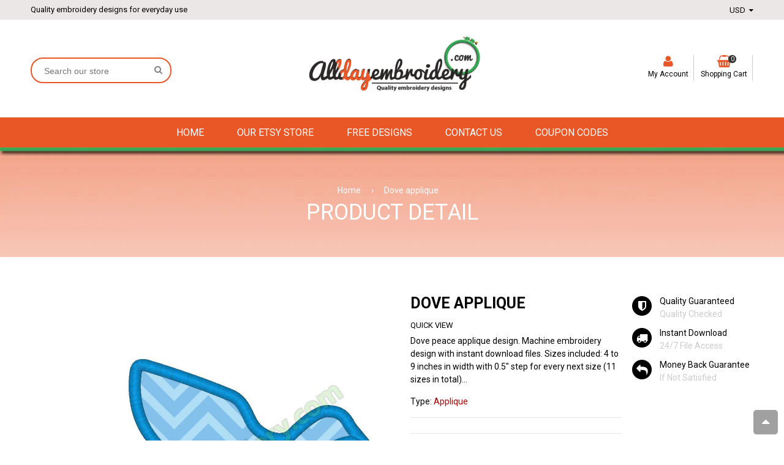

--- FILE ---
content_type: text/html; charset=utf-8
request_url: https://www.alldayembroidery.com/products/dove-applique
body_size: 23597
content:
<!doctype html>
<!--[if IE 8]><html class="no-js lt-ie9" lang="en"> <![endif]-->
<!--[if IE 9 ]><html class="ie9 no-js"> <![endif]-->
<!--[if (gt IE 9)|!(IE)]><!--> <html class="no-js"> <!--<![endif]-->
<head>

<script src="//cdnjs.cloudflare.com/ajax/libs/jquery.lazyload/1.9.1/jquery.lazyload.min.js" type="text/javascript"></script>
  
  <!-- Basic page needs ================================================== -->
  <meta charset="utf-8">
  <!--[if IE]><meta http-equiv='X-UA-Compatible' content='IE=edge,chrome=1' /><![endif]-->

  
  <link rel="shortcut icon" href="//www.alldayembroidery.com/cdn/shop/t/28/assets/favicon.png?v=155173185825114977721541089618" type="image/png" />
  

  <!-- Title and description ================================================== -->
  <title>
  Peace Dove applique design. Machine embroidery design &ndash; Alldayembroidery.com
  </title>

  
  <meta name="description" content="Dove peace embroidery design. Quality, size options and best prices guaranteed.">
  

  <!-- Font ================================================== -->
  
  <link rel="stylesheet" type="text/css" href="//fonts.googleapis.com/css?family=Roboto:300,400,500,600,700">
  
  
  <link rel="stylesheet" type="text/css" href="//fonts.googleapis.com/css?family=Roboto:300,400,500,600,700">
  
  
  <!-- Helpers ================================================== -->
  <!-- /snippets/social-meta-tags.liquid -->


  <meta property="og:type" content="product">
  <meta property="og:title" content="Dove applique">
  
  <meta property="og:image" content="http://www.alldayembroidery.com/cdn/shop/products/color_edb47ac2-2bae-4932-80a8-5b50c3934818_grande.jpg?v=1541094592">
  <meta property="og:image:secure_url" content="https://www.alldayembroidery.com/cdn/shop/products/color_edb47ac2-2bae-4932-80a8-5b50c3934818_grande.jpg?v=1541094592">
  
  <meta property="og:image" content="http://www.alldayembroidery.com/cdn/shop/products/no_color_56efb497-84a4-4724-8bb5-38b80d1fc9fd_grande.jpg?v=1541094592">
  <meta property="og:image:secure_url" content="https://www.alldayembroidery.com/cdn/shop/products/no_color_56efb497-84a4-4724-8bb5-38b80d1fc9fd_grande.jpg?v=1541094592">
  
  <meta property="og:image" content="http://www.alldayembroidery.com/cdn/shop/products/sizes_57bb6b83-3ab2-42b6-85f9-1d8acfad8b5e_grande.jpg?v=1541094592">
  <meta property="og:image:secure_url" content="https://www.alldayembroidery.com/cdn/shop/products/sizes_57bb6b83-3ab2-42b6-85f9-1d8acfad8b5e_grande.jpg?v=1541094592">
  
  <meta property="og:price:amount" content="2.47">
  <meta property="og:price:currency" content="USD">


  <meta property="og:description" content="Dove peace embroidery design. Quality, size options and best prices guaranteed.">

  <meta property="og:url" content="https://www.alldayembroidery.com/products/dove-applique">
  <meta property="og:site_name" content="Alldayembroidery.com">





  <meta name="twitter:site" content="@">

<meta name="twitter:card" content="summary">

  <meta name="twitter:title" content="Dove applique">
  <meta name="twitter:description" content="Dove peace applique design. Machine embroidery design with instant download files. Sizes included: 4 to 9 inches in width with 0.5&quot; step for every next size (11 sizes in total) // 100 to 228 mm in width with 12mm step for every next size. Actual sizes and stitch count for final product shown in listings third photo. Design will fit all most popular hoop sizes as 4x4, 5x5, 5x7, 6x10, 7x12, 8x8, 8x12, etc. Design has multiple sizes to make sure you don&#39;t need to resize it. It is not recommended to resize the design at all. Re sizing it more than 10% larger or smaller can result in poor embroidery quality. Formats included: PES, CSD, DST, EXP, HUS, JEF, SHV, VIP, XXX, VP3. If your file format is not listed, please contact us prior purchasing our item to see">
  <meta name="twitter:image" content="https://www.alldayembroidery.com/cdn/shop/products/color_edb47ac2-2bae-4932-80a8-5b50c3934818_medium.jpg?v=1541094592">
  <meta name="twitter:image:width" content="240">
  <meta name="twitter:image:height" content="240">


  <link rel="canonical" href="https://www.alldayembroidery.com/products/dove-applique">
  <meta name="viewport" content="width=device-width,initial-scale=1">
  <meta name="theme-color" content="#e95727">

  <!-- CSS ================================================== -->
  <link href="//www.alldayembroidery.com/cdn/shop/t/28/assets/jquery.fancybox.css?v=8381020022701367711710440712" rel="stylesheet" type="text/css" media="all" />
  <link rel="stylesheet" href="https://maxcdn.bootstrapcdn.com/font-awesome/4.5.0/css/font-awesome.min.css">
  <link href="//www.alldayembroidery.com/cdn/shop/t/28/assets/animate.min.css?v=159196102633764904231540914474" rel="stylesheet" type="text/css" media="all" />
  
  <link href="//www.alldayembroidery.com/cdn/shop/t/28/assets/owl.carousel.min.css?v=112546110432324672691540914499" rel="stylesheet" type="text/css" media="all" />  
  
  <link href="//www.alldayembroidery.com/cdn/shop/t/28/assets/timber.scss.css?v=162824273211719793361710440712" rel="stylesheet" type="text/css" media="all" />  
  <link href="//www.alldayembroidery.com/cdn/shop/t/28/assets/social-buttons.scss.css?v=25243233525974802251710440712" rel="stylesheet" type="text/css" media="all" />
  <link href="//www.alldayembroidery.com/cdn/shop/t/28/assets/nightsky.global.scss.css?v=94964883942352665491540922227" rel="stylesheet" type="text/css" media="all" />
  <link href="//www.alldayembroidery.com/cdn/shop/t/28/assets/nightsky.style.scss.css?v=54461797734440986721720192897" rel="stylesheet" type="text/css" media="all" />
  <link href="//www.alldayembroidery.com/cdn/shop/t/28/assets/nsky.css?v=18899053589108936951540914499" rel="stylesheet" type="text/css" media="all" />
  

  <!-- Header hook for plugins ================================================== -->
  <script>window.performance && window.performance.mark && window.performance.mark('shopify.content_for_header.start');</script><meta name="google-site-verification" content="209gnQtxlqJgW6EasaZfLlQr31GwKn2KgeOUvLI4aYQ">
<meta id="shopify-digital-wallet" name="shopify-digital-wallet" content="/10838384/digital_wallets/dialog">
<meta name="shopify-checkout-api-token" content="04d23f4573fe6b14f4fa0dab0a057024">
<meta id="in-context-paypal-metadata" data-shop-id="10838384" data-venmo-supported="false" data-environment="production" data-locale="en_US" data-paypal-v4="true" data-currency="USD">
<link rel="alternate" type="application/json+oembed" href="https://www.alldayembroidery.com/products/dove-applique.oembed">
<script async="async" src="/checkouts/internal/preloads.js?locale=en-US"></script>
<script id="apple-pay-shop-capabilities" type="application/json">{"shopId":10838384,"countryCode":"LV","currencyCode":"USD","merchantCapabilities":["supports3DS"],"merchantId":"gid:\/\/shopify\/Shop\/10838384","merchantName":"Alldayembroidery.com","requiredBillingContactFields":["postalAddress","email"],"requiredShippingContactFields":["postalAddress","email"],"shippingType":"shipping","supportedNetworks":["visa","masterCard","amex","discover","jcb"],"total":{"type":"pending","label":"Alldayembroidery.com","amount":"1.00"},"shopifyPaymentsEnabled":false,"supportsSubscriptions":false}</script>
<script id="shopify-features" type="application/json">{"accessToken":"04d23f4573fe6b14f4fa0dab0a057024","betas":["rich-media-storefront-analytics"],"domain":"www.alldayembroidery.com","predictiveSearch":true,"shopId":10838384,"locale":"en"}</script>
<script>var Shopify = Shopify || {};
Shopify.shop = "alldayembroidery.myshopify.com";
Shopify.locale = "en";
Shopify.currency = {"active":"USD","rate":"1.0"};
Shopify.country = "US";
Shopify.theme = {"name":"Copy of home-market-crimson-v1-1-9","id":42361028675,"schema_name":null,"schema_version":null,"theme_store_id":null,"role":"main"};
Shopify.theme.handle = "null";
Shopify.theme.style = {"id":null,"handle":null};
Shopify.cdnHost = "www.alldayembroidery.com/cdn";
Shopify.routes = Shopify.routes || {};
Shopify.routes.root = "/";</script>
<script type="module">!function(o){(o.Shopify=o.Shopify||{}).modules=!0}(window);</script>
<script>!function(o){function n(){var o=[];function n(){o.push(Array.prototype.slice.apply(arguments))}return n.q=o,n}var t=o.Shopify=o.Shopify||{};t.loadFeatures=n(),t.autoloadFeatures=n()}(window);</script>
<script id="shop-js-analytics" type="application/json">{"pageType":"product"}</script>
<script defer="defer" async type="module" src="//www.alldayembroidery.com/cdn/shopifycloud/shop-js/modules/v2/client.init-shop-cart-sync_BT-GjEfc.en.esm.js"></script>
<script defer="defer" async type="module" src="//www.alldayembroidery.com/cdn/shopifycloud/shop-js/modules/v2/chunk.common_D58fp_Oc.esm.js"></script>
<script defer="defer" async type="module" src="//www.alldayembroidery.com/cdn/shopifycloud/shop-js/modules/v2/chunk.modal_xMitdFEc.esm.js"></script>
<script type="module">
  await import("//www.alldayembroidery.com/cdn/shopifycloud/shop-js/modules/v2/client.init-shop-cart-sync_BT-GjEfc.en.esm.js");
await import("//www.alldayembroidery.com/cdn/shopifycloud/shop-js/modules/v2/chunk.common_D58fp_Oc.esm.js");
await import("//www.alldayembroidery.com/cdn/shopifycloud/shop-js/modules/v2/chunk.modal_xMitdFEc.esm.js");

  window.Shopify.SignInWithShop?.initShopCartSync?.({"fedCMEnabled":true,"windoidEnabled":true});

</script>
<script id="__st">var __st={"a":10838384,"offset":7200,"reqid":"08e6f358-db4d-429f-bcbf-6f320888b690-1769143880","pageurl":"www.alldayembroidery.com\/products\/dove-applique","u":"502ccb12229f","p":"product","rtyp":"product","rid":7016048391};</script>
<script>window.ShopifyPaypalV4VisibilityTracking = true;</script>
<script id="captcha-bootstrap">!function(){'use strict';const t='contact',e='account',n='new_comment',o=[[t,t],['blogs',n],['comments',n],[t,'customer']],c=[[e,'customer_login'],[e,'guest_login'],[e,'recover_customer_password'],[e,'create_customer']],r=t=>t.map((([t,e])=>`form[action*='/${t}']:not([data-nocaptcha='true']) input[name='form_type'][value='${e}']`)).join(','),a=t=>()=>t?[...document.querySelectorAll(t)].map((t=>t.form)):[];function s(){const t=[...o],e=r(t);return a(e)}const i='password',u='form_key',d=['recaptcha-v3-token','g-recaptcha-response','h-captcha-response',i],f=()=>{try{return window.sessionStorage}catch{return}},m='__shopify_v',_=t=>t.elements[u];function p(t,e,n=!1){try{const o=window.sessionStorage,c=JSON.parse(o.getItem(e)),{data:r}=function(t){const{data:e,action:n}=t;return t[m]||n?{data:e,action:n}:{data:t,action:n}}(c);for(const[e,n]of Object.entries(r))t.elements[e]&&(t.elements[e].value=n);n&&o.removeItem(e)}catch(o){console.error('form repopulation failed',{error:o})}}const l='form_type',E='cptcha';function T(t){t.dataset[E]=!0}const w=window,h=w.document,L='Shopify',v='ce_forms',y='captcha';let A=!1;((t,e)=>{const n=(g='f06e6c50-85a8-45c8-87d0-21a2b65856fe',I='https://cdn.shopify.com/shopifycloud/storefront-forms-hcaptcha/ce_storefront_forms_captcha_hcaptcha.v1.5.2.iife.js',D={infoText:'Protected by hCaptcha',privacyText:'Privacy',termsText:'Terms'},(t,e,n)=>{const o=w[L][v],c=o.bindForm;if(c)return c(t,g,e,D).then(n);var r;o.q.push([[t,g,e,D],n]),r=I,A||(h.body.append(Object.assign(h.createElement('script'),{id:'captcha-provider',async:!0,src:r})),A=!0)});var g,I,D;w[L]=w[L]||{},w[L][v]=w[L][v]||{},w[L][v].q=[],w[L][y]=w[L][y]||{},w[L][y].protect=function(t,e){n(t,void 0,e),T(t)},Object.freeze(w[L][y]),function(t,e,n,w,h,L){const[v,y,A,g]=function(t,e,n){const i=e?o:[],u=t?c:[],d=[...i,...u],f=r(d),m=r(i),_=r(d.filter((([t,e])=>n.includes(e))));return[a(f),a(m),a(_),s()]}(w,h,L),I=t=>{const e=t.target;return e instanceof HTMLFormElement?e:e&&e.form},D=t=>v().includes(t);t.addEventListener('submit',(t=>{const e=I(t);if(!e)return;const n=D(e)&&!e.dataset.hcaptchaBound&&!e.dataset.recaptchaBound,o=_(e),c=g().includes(e)&&(!o||!o.value);(n||c)&&t.preventDefault(),c&&!n&&(function(t){try{if(!f())return;!function(t){const e=f();if(!e)return;const n=_(t);if(!n)return;const o=n.value;o&&e.removeItem(o)}(t);const e=Array.from(Array(32),(()=>Math.random().toString(36)[2])).join('');!function(t,e){_(t)||t.append(Object.assign(document.createElement('input'),{type:'hidden',name:u})),t.elements[u].value=e}(t,e),function(t,e){const n=f();if(!n)return;const o=[...t.querySelectorAll(`input[type='${i}']`)].map((({name:t})=>t)),c=[...d,...o],r={};for(const[a,s]of new FormData(t).entries())c.includes(a)||(r[a]=s);n.setItem(e,JSON.stringify({[m]:1,action:t.action,data:r}))}(t,e)}catch(e){console.error('failed to persist form',e)}}(e),e.submit())}));const S=(t,e)=>{t&&!t.dataset[E]&&(n(t,e.some((e=>e===t))),T(t))};for(const o of['focusin','change'])t.addEventListener(o,(t=>{const e=I(t);D(e)&&S(e,y())}));const B=e.get('form_key'),M=e.get(l),P=B&&M;t.addEventListener('DOMContentLoaded',(()=>{const t=y();if(P)for(const e of t)e.elements[l].value===M&&p(e,B);[...new Set([...A(),...v().filter((t=>'true'===t.dataset.shopifyCaptcha))])].forEach((e=>S(e,t)))}))}(h,new URLSearchParams(w.location.search),n,t,e,['guest_login'])})(!0,!0)}();</script>
<script integrity="sha256-4kQ18oKyAcykRKYeNunJcIwy7WH5gtpwJnB7kiuLZ1E=" data-source-attribution="shopify.loadfeatures" defer="defer" src="//www.alldayembroidery.com/cdn/shopifycloud/storefront/assets/storefront/load_feature-a0a9edcb.js" crossorigin="anonymous"></script>
<script data-source-attribution="shopify.dynamic_checkout.dynamic.init">var Shopify=Shopify||{};Shopify.PaymentButton=Shopify.PaymentButton||{isStorefrontPortableWallets:!0,init:function(){window.Shopify.PaymentButton.init=function(){};var t=document.createElement("script");t.src="https://www.alldayembroidery.com/cdn/shopifycloud/portable-wallets/latest/portable-wallets.en.js",t.type="module",document.head.appendChild(t)}};
</script>
<script data-source-attribution="shopify.dynamic_checkout.buyer_consent">
  function portableWalletsHideBuyerConsent(e){var t=document.getElementById("shopify-buyer-consent"),n=document.getElementById("shopify-subscription-policy-button");t&&n&&(t.classList.add("hidden"),t.setAttribute("aria-hidden","true"),n.removeEventListener("click",e))}function portableWalletsShowBuyerConsent(e){var t=document.getElementById("shopify-buyer-consent"),n=document.getElementById("shopify-subscription-policy-button");t&&n&&(t.classList.remove("hidden"),t.removeAttribute("aria-hidden"),n.addEventListener("click",e))}window.Shopify?.PaymentButton&&(window.Shopify.PaymentButton.hideBuyerConsent=portableWalletsHideBuyerConsent,window.Shopify.PaymentButton.showBuyerConsent=portableWalletsShowBuyerConsent);
</script>
<script data-source-attribution="shopify.dynamic_checkout.cart.bootstrap">document.addEventListener("DOMContentLoaded",(function(){function t(){return document.querySelector("shopify-accelerated-checkout-cart, shopify-accelerated-checkout")}if(t())Shopify.PaymentButton.init();else{new MutationObserver((function(e,n){t()&&(Shopify.PaymentButton.init(),n.disconnect())})).observe(document.body,{childList:!0,subtree:!0})}}));
</script>
<script id='scb4127' type='text/javascript' async='' src='https://www.alldayembroidery.com/cdn/shopifycloud/privacy-banner/storefront-banner.js'></script><link id="shopify-accelerated-checkout-styles" rel="stylesheet" media="screen" href="https://www.alldayembroidery.com/cdn/shopifycloud/portable-wallets/latest/accelerated-checkout-backwards-compat.css" crossorigin="anonymous">
<style id="shopify-accelerated-checkout-cart">
        #shopify-buyer-consent {
  margin-top: 1em;
  display: inline-block;
  width: 100%;
}

#shopify-buyer-consent.hidden {
  display: none;
}

#shopify-subscription-policy-button {
  background: none;
  border: none;
  padding: 0;
  text-decoration: underline;
  font-size: inherit;
  cursor: pointer;
}

#shopify-subscription-policy-button::before {
  box-shadow: none;
}

      </style>

<script>window.performance && window.performance.mark && window.performance.mark('shopify.content_for_header.end');</script>
  <!-- /snippets/oldIE-js.liquid -->


<!--[if lt IE 9]>
<script src="//cdnjs.cloudflare.com/ajax/libs/html5shiv/3.7.2/html5shiv.min.js" type="text/javascript"></script>
<script src="//www.alldayembroidery.com/cdn/shop/t/28/assets/respond.min.js?v=52248677837542619231540914500" type="text/javascript"></script>
<link href="//www.alldayembroidery.com/cdn/shop/t/28/assets/respond-proxy.html" id="respond-proxy" rel="respond-proxy" />
<link href="//www.alldayembroidery.com/search?q=abc404612fb9d2454a8c7d235ea1044a" id="respond-redirect" rel="respond-redirect" />
<script src="//www.alldayembroidery.com/search?q=abc404612fb9d2454a8c7d235ea1044a" type="text/javascript"></script>
<![endif]-->



  <script src="//ajax.googleapis.com/ajax/libs/jquery/1.11.0/jquery.min.js" type="text/javascript"></script>
  <script src="//www.alldayembroidery.com/cdn/shop/t/28/assets/modernizr.min.js?v=137617515274177302221540914498" type="text/javascript"></script>
  <script src="//www.alldayembroidery.com/cdn/shop/t/28/assets/jquery.fancybox.min.js?v=72616516887452960261540914494" type="text/javascript"></script>
  <script src="//www.alldayembroidery.com/cdn/shop/t/28/assets/owl.carousel.min.js?v=29039801512336166901540914499" type="text/javascript"></script>
  <script src="//www.alldayembroidery.com/cdn/shop/t/28/assets/jquery.tweet.min.js?v=42167546628440177581540914494" type="text/javascript"></script>
  <script src="//www.alldayembroidery.com/cdn/shop/t/28/assets/jquery.optionSelect.js?v=54338590596837047101540914494" type="text/javascript"></script>
  
  
  <script src="//www.alldayembroidery.com/cdn/shop/t/28/assets/jquery.easytabs.min.js?v=89935622005964041231540914493" type="text/javascript"></script>
    
  
<link href="https://monorail-edge.shopifysvc.com" rel="dns-prefetch">
<script>(function(){if ("sendBeacon" in navigator && "performance" in window) {try {var session_token_from_headers = performance.getEntriesByType('navigation')[0].serverTiming.find(x => x.name == '_s').description;} catch {var session_token_from_headers = undefined;}var session_cookie_matches = document.cookie.match(/_shopify_s=([^;]*)/);var session_token_from_cookie = session_cookie_matches && session_cookie_matches.length === 2 ? session_cookie_matches[1] : "";var session_token = session_token_from_headers || session_token_from_cookie || "";function handle_abandonment_event(e) {var entries = performance.getEntries().filter(function(entry) {return /monorail-edge.shopifysvc.com/.test(entry.name);});if (!window.abandonment_tracked && entries.length === 0) {window.abandonment_tracked = true;var currentMs = Date.now();var navigation_start = performance.timing.navigationStart;var payload = {shop_id: 10838384,url: window.location.href,navigation_start,duration: currentMs - navigation_start,session_token,page_type: "product"};window.navigator.sendBeacon("https://monorail-edge.shopifysvc.com/v1/produce", JSON.stringify({schema_id: "online_store_buyer_site_abandonment/1.1",payload: payload,metadata: {event_created_at_ms: currentMs,event_sent_at_ms: currentMs}}));}}window.addEventListener('pagehide', handle_abandonment_event);}}());</script>
<script id="web-pixels-manager-setup">(function e(e,d,r,n,o){if(void 0===o&&(o={}),!Boolean(null===(a=null===(i=window.Shopify)||void 0===i?void 0:i.analytics)||void 0===a?void 0:a.replayQueue)){var i,a;window.Shopify=window.Shopify||{};var t=window.Shopify;t.analytics=t.analytics||{};var s=t.analytics;s.replayQueue=[],s.publish=function(e,d,r){return s.replayQueue.push([e,d,r]),!0};try{self.performance.mark("wpm:start")}catch(e){}var l=function(){var e={modern:/Edge?\/(1{2}[4-9]|1[2-9]\d|[2-9]\d{2}|\d{4,})\.\d+(\.\d+|)|Firefox\/(1{2}[4-9]|1[2-9]\d|[2-9]\d{2}|\d{4,})\.\d+(\.\d+|)|Chrom(ium|e)\/(9{2}|\d{3,})\.\d+(\.\d+|)|(Maci|X1{2}).+ Version\/(15\.\d+|(1[6-9]|[2-9]\d|\d{3,})\.\d+)([,.]\d+|)( \(\w+\)|)( Mobile\/\w+|) Safari\/|Chrome.+OPR\/(9{2}|\d{3,})\.\d+\.\d+|(CPU[ +]OS|iPhone[ +]OS|CPU[ +]iPhone|CPU IPhone OS|CPU iPad OS)[ +]+(15[._]\d+|(1[6-9]|[2-9]\d|\d{3,})[._]\d+)([._]\d+|)|Android:?[ /-](13[3-9]|1[4-9]\d|[2-9]\d{2}|\d{4,})(\.\d+|)(\.\d+|)|Android.+Firefox\/(13[5-9]|1[4-9]\d|[2-9]\d{2}|\d{4,})\.\d+(\.\d+|)|Android.+Chrom(ium|e)\/(13[3-9]|1[4-9]\d|[2-9]\d{2}|\d{4,})\.\d+(\.\d+|)|SamsungBrowser\/([2-9]\d|\d{3,})\.\d+/,legacy:/Edge?\/(1[6-9]|[2-9]\d|\d{3,})\.\d+(\.\d+|)|Firefox\/(5[4-9]|[6-9]\d|\d{3,})\.\d+(\.\d+|)|Chrom(ium|e)\/(5[1-9]|[6-9]\d|\d{3,})\.\d+(\.\d+|)([\d.]+$|.*Safari\/(?![\d.]+ Edge\/[\d.]+$))|(Maci|X1{2}).+ Version\/(10\.\d+|(1[1-9]|[2-9]\d|\d{3,})\.\d+)([,.]\d+|)( \(\w+\)|)( Mobile\/\w+|) Safari\/|Chrome.+OPR\/(3[89]|[4-9]\d|\d{3,})\.\d+\.\d+|(CPU[ +]OS|iPhone[ +]OS|CPU[ +]iPhone|CPU IPhone OS|CPU iPad OS)[ +]+(10[._]\d+|(1[1-9]|[2-9]\d|\d{3,})[._]\d+)([._]\d+|)|Android:?[ /-](13[3-9]|1[4-9]\d|[2-9]\d{2}|\d{4,})(\.\d+|)(\.\d+|)|Mobile Safari.+OPR\/([89]\d|\d{3,})\.\d+\.\d+|Android.+Firefox\/(13[5-9]|1[4-9]\d|[2-9]\d{2}|\d{4,})\.\d+(\.\d+|)|Android.+Chrom(ium|e)\/(13[3-9]|1[4-9]\d|[2-9]\d{2}|\d{4,})\.\d+(\.\d+|)|Android.+(UC? ?Browser|UCWEB|U3)[ /]?(15\.([5-9]|\d{2,})|(1[6-9]|[2-9]\d|\d{3,})\.\d+)\.\d+|SamsungBrowser\/(5\.\d+|([6-9]|\d{2,})\.\d+)|Android.+MQ{2}Browser\/(14(\.(9|\d{2,})|)|(1[5-9]|[2-9]\d|\d{3,})(\.\d+|))(\.\d+|)|K[Aa][Ii]OS\/(3\.\d+|([4-9]|\d{2,})\.\d+)(\.\d+|)/},d=e.modern,r=e.legacy,n=navigator.userAgent;return n.match(d)?"modern":n.match(r)?"legacy":"unknown"}(),u="modern"===l?"modern":"legacy",c=(null!=n?n:{modern:"",legacy:""})[u],f=function(e){return[e.baseUrl,"/wpm","/b",e.hashVersion,"modern"===e.buildTarget?"m":"l",".js"].join("")}({baseUrl:d,hashVersion:r,buildTarget:u}),m=function(e){var d=e.version,r=e.bundleTarget,n=e.surface,o=e.pageUrl,i=e.monorailEndpoint;return{emit:function(e){var a=e.status,t=e.errorMsg,s=(new Date).getTime(),l=JSON.stringify({metadata:{event_sent_at_ms:s},events:[{schema_id:"web_pixels_manager_load/3.1",payload:{version:d,bundle_target:r,page_url:o,status:a,surface:n,error_msg:t},metadata:{event_created_at_ms:s}}]});if(!i)return console&&console.warn&&console.warn("[Web Pixels Manager] No Monorail endpoint provided, skipping logging."),!1;try{return self.navigator.sendBeacon.bind(self.navigator)(i,l)}catch(e){}var u=new XMLHttpRequest;try{return u.open("POST",i,!0),u.setRequestHeader("Content-Type","text/plain"),u.send(l),!0}catch(e){return console&&console.warn&&console.warn("[Web Pixels Manager] Got an unhandled error while logging to Monorail."),!1}}}}({version:r,bundleTarget:l,surface:e.surface,pageUrl:self.location.href,monorailEndpoint:e.monorailEndpoint});try{o.browserTarget=l,function(e){var d=e.src,r=e.async,n=void 0===r||r,o=e.onload,i=e.onerror,a=e.sri,t=e.scriptDataAttributes,s=void 0===t?{}:t,l=document.createElement("script"),u=document.querySelector("head"),c=document.querySelector("body");if(l.async=n,l.src=d,a&&(l.integrity=a,l.crossOrigin="anonymous"),s)for(var f in s)if(Object.prototype.hasOwnProperty.call(s,f))try{l.dataset[f]=s[f]}catch(e){}if(o&&l.addEventListener("load",o),i&&l.addEventListener("error",i),u)u.appendChild(l);else{if(!c)throw new Error("Did not find a head or body element to append the script");c.appendChild(l)}}({src:f,async:!0,onload:function(){if(!function(){var e,d;return Boolean(null===(d=null===(e=window.Shopify)||void 0===e?void 0:e.analytics)||void 0===d?void 0:d.initialized)}()){var d=window.webPixelsManager.init(e)||void 0;if(d){var r=window.Shopify.analytics;r.replayQueue.forEach((function(e){var r=e[0],n=e[1],o=e[2];d.publishCustomEvent(r,n,o)})),r.replayQueue=[],r.publish=d.publishCustomEvent,r.visitor=d.visitor,r.initialized=!0}}},onerror:function(){return m.emit({status:"failed",errorMsg:"".concat(f," has failed to load")})},sri:function(e){var d=/^sha384-[A-Za-z0-9+/=]+$/;return"string"==typeof e&&d.test(e)}(c)?c:"",scriptDataAttributes:o}),m.emit({status:"loading"})}catch(e){m.emit({status:"failed",errorMsg:(null==e?void 0:e.message)||"Unknown error"})}}})({shopId: 10838384,storefrontBaseUrl: "https://www.alldayembroidery.com",extensionsBaseUrl: "https://extensions.shopifycdn.com/cdn/shopifycloud/web-pixels-manager",monorailEndpoint: "https://monorail-edge.shopifysvc.com/unstable/produce_batch",surface: "storefront-renderer",enabledBetaFlags: ["2dca8a86"],webPixelsConfigList: [{"id":"1060766019","configuration":"{\"config\":\"{\\\"google_tag_ids\\\":[\\\"G-SWQZV2NHTR\\\",\\\"AW-936009922\\\",\\\"GT-KFLGRDV\\\"],\\\"target_country\\\":\\\"US\\\",\\\"gtag_events\\\":[{\\\"type\\\":\\\"begin_checkout\\\",\\\"action_label\\\":[\\\"G-6K3CH4HM9X\\\",\\\"AW-936009922\\\/Q2MHCMj6uZQYEMLBqb4D\\\"]},{\\\"type\\\":\\\"search\\\",\\\"action_label\\\":[\\\"G-6K3CH4HM9X\\\",\\\"AW-936009922\\\/1OPQCML6uZQYEMLBqb4D\\\"]},{\\\"type\\\":\\\"view_item\\\",\\\"action_label\\\":[\\\"G-6K3CH4HM9X\\\",\\\"AW-936009922\\\/LQewCL_6uZQYEMLBqb4D\\\",\\\"MC-S51VSNQ4BX\\\"]},{\\\"type\\\":\\\"purchase\\\",\\\"action_label\\\":[\\\"G-6K3CH4HM9X\\\",\\\"AW-936009922\\\/U_ClCLn6uZQYEMLBqb4D\\\",\\\"MC-S51VSNQ4BX\\\"]},{\\\"type\\\":\\\"page_view\\\",\\\"action_label\\\":[\\\"G-6K3CH4HM9X\\\",\\\"AW-936009922\\\/7NiuCLz6uZQYEMLBqb4D\\\",\\\"MC-S51VSNQ4BX\\\"]},{\\\"type\\\":\\\"add_payment_info\\\",\\\"action_label\\\":[\\\"G-6K3CH4HM9X\\\",\\\"AW-936009922\\\/bcbqCMv6uZQYEMLBqb4D\\\"]},{\\\"type\\\":\\\"add_to_cart\\\",\\\"action_label\\\":[\\\"G-6K3CH4HM9X\\\",\\\"AW-936009922\\\/n-rzCMX6uZQYEMLBqb4D\\\"]}],\\\"enable_monitoring_mode\\\":false}\"}","eventPayloadVersion":"v1","runtimeContext":"OPEN","scriptVersion":"b2a88bafab3e21179ed38636efcd8a93","type":"APP","apiClientId":1780363,"privacyPurposes":[],"dataSharingAdjustments":{"protectedCustomerApprovalScopes":["read_customer_address","read_customer_email","read_customer_name","read_customer_personal_data","read_customer_phone"]}},{"id":"163184963","eventPayloadVersion":"v1","runtimeContext":"LAX","scriptVersion":"1","type":"CUSTOM","privacyPurposes":["MARKETING"],"name":"Meta pixel (migrated)"},{"id":"shopify-app-pixel","configuration":"{}","eventPayloadVersion":"v1","runtimeContext":"STRICT","scriptVersion":"0450","apiClientId":"shopify-pixel","type":"APP","privacyPurposes":["ANALYTICS","MARKETING"]},{"id":"shopify-custom-pixel","eventPayloadVersion":"v1","runtimeContext":"LAX","scriptVersion":"0450","apiClientId":"shopify-pixel","type":"CUSTOM","privacyPurposes":["ANALYTICS","MARKETING"]}],isMerchantRequest: false,initData: {"shop":{"name":"Alldayembroidery.com","paymentSettings":{"currencyCode":"USD"},"myshopifyDomain":"alldayembroidery.myshopify.com","countryCode":"LV","storefrontUrl":"https:\/\/www.alldayembroidery.com"},"customer":null,"cart":null,"checkout":null,"productVariants":[{"price":{"amount":2.47,"currencyCode":"USD"},"product":{"title":"Dove applique","vendor":"Alldayembroidery.com","id":"7016048391","untranslatedTitle":"Dove applique","url":"\/products\/dove-applique","type":"Applique"},"id":"22241575751","image":{"src":"\/\/www.alldayembroidery.com\/cdn\/shop\/products\/color_edb47ac2-2bae-4932-80a8-5b50c3934818.jpg?v=1541094592"},"sku":"","title":"Default Title","untranslatedTitle":"Default Title"}],"purchasingCompany":null},},"https://www.alldayembroidery.com/cdn","fcfee988w5aeb613cpc8e4bc33m6693e112",{"modern":"","legacy":""},{"shopId":"10838384","storefrontBaseUrl":"https:\/\/www.alldayembroidery.com","extensionBaseUrl":"https:\/\/extensions.shopifycdn.com\/cdn\/shopifycloud\/web-pixels-manager","surface":"storefront-renderer","enabledBetaFlags":"[\"2dca8a86\"]","isMerchantRequest":"false","hashVersion":"fcfee988w5aeb613cpc8e4bc33m6693e112","publish":"custom","events":"[[\"page_viewed\",{}],[\"product_viewed\",{\"productVariant\":{\"price\":{\"amount\":2.47,\"currencyCode\":\"USD\"},\"product\":{\"title\":\"Dove applique\",\"vendor\":\"Alldayembroidery.com\",\"id\":\"7016048391\",\"untranslatedTitle\":\"Dove applique\",\"url\":\"\/products\/dove-applique\",\"type\":\"Applique\"},\"id\":\"22241575751\",\"image\":{\"src\":\"\/\/www.alldayembroidery.com\/cdn\/shop\/products\/color_edb47ac2-2bae-4932-80a8-5b50c3934818.jpg?v=1541094592\"},\"sku\":\"\",\"title\":\"Default Title\",\"untranslatedTitle\":\"Default Title\"}}]]"});</script><script>
  window.ShopifyAnalytics = window.ShopifyAnalytics || {};
  window.ShopifyAnalytics.meta = window.ShopifyAnalytics.meta || {};
  window.ShopifyAnalytics.meta.currency = 'USD';
  var meta = {"product":{"id":7016048391,"gid":"gid:\/\/shopify\/Product\/7016048391","vendor":"Alldayembroidery.com","type":"Applique","handle":"dove-applique","variants":[{"id":22241575751,"price":247,"name":"Dove applique","public_title":null,"sku":""}],"remote":false},"page":{"pageType":"product","resourceType":"product","resourceId":7016048391,"requestId":"08e6f358-db4d-429f-bcbf-6f320888b690-1769143880"}};
  for (var attr in meta) {
    window.ShopifyAnalytics.meta[attr] = meta[attr];
  }
</script>
<script class="analytics">
  (function () {
    var customDocumentWrite = function(content) {
      var jquery = null;

      if (window.jQuery) {
        jquery = window.jQuery;
      } else if (window.Checkout && window.Checkout.$) {
        jquery = window.Checkout.$;
      }

      if (jquery) {
        jquery('body').append(content);
      }
    };

    var hasLoggedConversion = function(token) {
      if (token) {
        return document.cookie.indexOf('loggedConversion=' + token) !== -1;
      }
      return false;
    }

    var setCookieIfConversion = function(token) {
      if (token) {
        var twoMonthsFromNow = new Date(Date.now());
        twoMonthsFromNow.setMonth(twoMonthsFromNow.getMonth() + 2);

        document.cookie = 'loggedConversion=' + token + '; expires=' + twoMonthsFromNow;
      }
    }

    var trekkie = window.ShopifyAnalytics.lib = window.trekkie = window.trekkie || [];
    if (trekkie.integrations) {
      return;
    }
    trekkie.methods = [
      'identify',
      'page',
      'ready',
      'track',
      'trackForm',
      'trackLink'
    ];
    trekkie.factory = function(method) {
      return function() {
        var args = Array.prototype.slice.call(arguments);
        args.unshift(method);
        trekkie.push(args);
        return trekkie;
      };
    };
    for (var i = 0; i < trekkie.methods.length; i++) {
      var key = trekkie.methods[i];
      trekkie[key] = trekkie.factory(key);
    }
    trekkie.load = function(config) {
      trekkie.config = config || {};
      trekkie.config.initialDocumentCookie = document.cookie;
      var first = document.getElementsByTagName('script')[0];
      var script = document.createElement('script');
      script.type = 'text/javascript';
      script.onerror = function(e) {
        var scriptFallback = document.createElement('script');
        scriptFallback.type = 'text/javascript';
        scriptFallback.onerror = function(error) {
                var Monorail = {
      produce: function produce(monorailDomain, schemaId, payload) {
        var currentMs = new Date().getTime();
        var event = {
          schema_id: schemaId,
          payload: payload,
          metadata: {
            event_created_at_ms: currentMs,
            event_sent_at_ms: currentMs
          }
        };
        return Monorail.sendRequest("https://" + monorailDomain + "/v1/produce", JSON.stringify(event));
      },
      sendRequest: function sendRequest(endpointUrl, payload) {
        // Try the sendBeacon API
        if (window && window.navigator && typeof window.navigator.sendBeacon === 'function' && typeof window.Blob === 'function' && !Monorail.isIos12()) {
          var blobData = new window.Blob([payload], {
            type: 'text/plain'
          });

          if (window.navigator.sendBeacon(endpointUrl, blobData)) {
            return true;
          } // sendBeacon was not successful

        } // XHR beacon

        var xhr = new XMLHttpRequest();

        try {
          xhr.open('POST', endpointUrl);
          xhr.setRequestHeader('Content-Type', 'text/plain');
          xhr.send(payload);
        } catch (e) {
          console.log(e);
        }

        return false;
      },
      isIos12: function isIos12() {
        return window.navigator.userAgent.lastIndexOf('iPhone; CPU iPhone OS 12_') !== -1 || window.navigator.userAgent.lastIndexOf('iPad; CPU OS 12_') !== -1;
      }
    };
    Monorail.produce('monorail-edge.shopifysvc.com',
      'trekkie_storefront_load_errors/1.1',
      {shop_id: 10838384,
      theme_id: 42361028675,
      app_name: "storefront",
      context_url: window.location.href,
      source_url: "//www.alldayembroidery.com/cdn/s/trekkie.storefront.8d95595f799fbf7e1d32231b9a28fd43b70c67d3.min.js"});

        };
        scriptFallback.async = true;
        scriptFallback.src = '//www.alldayembroidery.com/cdn/s/trekkie.storefront.8d95595f799fbf7e1d32231b9a28fd43b70c67d3.min.js';
        first.parentNode.insertBefore(scriptFallback, first);
      };
      script.async = true;
      script.src = '//www.alldayembroidery.com/cdn/s/trekkie.storefront.8d95595f799fbf7e1d32231b9a28fd43b70c67d3.min.js';
      first.parentNode.insertBefore(script, first);
    };
    trekkie.load(
      {"Trekkie":{"appName":"storefront","development":false,"defaultAttributes":{"shopId":10838384,"isMerchantRequest":null,"themeId":42361028675,"themeCityHash":"13925145649477701105","contentLanguage":"en","currency":"USD","eventMetadataId":"c56df398-e256-436b-944d-f5884f08a9e2"},"isServerSideCookieWritingEnabled":true,"monorailRegion":"shop_domain","enabledBetaFlags":["65f19447"]},"Session Attribution":{},"S2S":{"facebookCapiEnabled":false,"source":"trekkie-storefront-renderer","apiClientId":580111}}
    );

    var loaded = false;
    trekkie.ready(function() {
      if (loaded) return;
      loaded = true;

      window.ShopifyAnalytics.lib = window.trekkie;

      var originalDocumentWrite = document.write;
      document.write = customDocumentWrite;
      try { window.ShopifyAnalytics.merchantGoogleAnalytics.call(this); } catch(error) {};
      document.write = originalDocumentWrite;

      window.ShopifyAnalytics.lib.page(null,{"pageType":"product","resourceType":"product","resourceId":7016048391,"requestId":"08e6f358-db4d-429f-bcbf-6f320888b690-1769143880","shopifyEmitted":true});

      var match = window.location.pathname.match(/checkouts\/(.+)\/(thank_you|post_purchase)/)
      var token = match? match[1]: undefined;
      if (!hasLoggedConversion(token)) {
        setCookieIfConversion(token);
        window.ShopifyAnalytics.lib.track("Viewed Product",{"currency":"USD","variantId":22241575751,"productId":7016048391,"productGid":"gid:\/\/shopify\/Product\/7016048391","name":"Dove applique","price":"2.47","sku":"","brand":"Alldayembroidery.com","variant":null,"category":"Applique","nonInteraction":true,"remote":false},undefined,undefined,{"shopifyEmitted":true});
      window.ShopifyAnalytics.lib.track("monorail:\/\/trekkie_storefront_viewed_product\/1.1",{"currency":"USD","variantId":22241575751,"productId":7016048391,"productGid":"gid:\/\/shopify\/Product\/7016048391","name":"Dove applique","price":"2.47","sku":"","brand":"Alldayembroidery.com","variant":null,"category":"Applique","nonInteraction":true,"remote":false,"referer":"https:\/\/www.alldayembroidery.com\/products\/dove-applique"});
      }
    });


        var eventsListenerScript = document.createElement('script');
        eventsListenerScript.async = true;
        eventsListenerScript.src = "//www.alldayembroidery.com/cdn/shopifycloud/storefront/assets/shop_events_listener-3da45d37.js";
        document.getElementsByTagName('head')[0].appendChild(eventsListenerScript);

})();</script>
  <script>
  if (!window.ga || (window.ga && typeof window.ga !== 'function')) {
    window.ga = function ga() {
      (window.ga.q = window.ga.q || []).push(arguments);
      if (window.Shopify && window.Shopify.analytics && typeof window.Shopify.analytics.publish === 'function') {
        window.Shopify.analytics.publish("ga_stub_called", {}, {sendTo: "google_osp_migration"});
      }
      console.error("Shopify's Google Analytics stub called with:", Array.from(arguments), "\nSee https://help.shopify.com/manual/promoting-marketing/pixels/pixel-migration#google for more information.");
    };
    if (window.Shopify && window.Shopify.analytics && typeof window.Shopify.analytics.publish === 'function') {
      window.Shopify.analytics.publish("ga_stub_initialized", {}, {sendTo: "google_osp_migration"});
    }
  }
</script>
<script
  defer
  src="https://www.alldayembroidery.com/cdn/shopifycloud/perf-kit/shopify-perf-kit-3.0.4.min.js"
  data-application="storefront-renderer"
  data-shop-id="10838384"
  data-render-region="gcp-us-east1"
  data-page-type="product"
  data-theme-instance-id="42361028675"
  data-theme-name=""
  data-theme-version=""
  data-monorail-region="shop_domain"
  data-resource-timing-sampling-rate="10"
  data-shs="true"
  data-shs-beacon="true"
  data-shs-export-with-fetch="true"
  data-shs-logs-sample-rate="1"
  data-shs-beacon-endpoint="https://www.alldayembroidery.com/api/collect"
></script>
</head>

<body id="peace-dove-applique-design-machine-embroidery-design" class="hmc template-product" >

  <div id="NavDrawer" class="drawer drawer--left">
        <div class="drawer__header">
      <div class="drawer__title h3">Browse</div>
      <div class="drawer__close js-drawer-close">
        <button type="button" class="icon-fallback-text">
          <span class="icon icon-x" aria-hidden="true"></span>
          <span class="fallback-text">Close menu</span>
        </button>
      </div>
    </div>
    <!-- begin mobile-nav -->
    <ul class="mobile-nav">
      
        
        
          <li class="mobile-nav__item">
            <a href="/" class="mobile-nav__link">Home</a>
          </li>
        
      
        
        
          <li class="mobile-nav__item">
            <a href="http://jldizains.etsy.com" class="mobile-nav__link">Our Etsy store</a>
          </li>
        
      
        
        
          <li class="mobile-nav__item">
            <a href="/collections/free-stuff" class="mobile-nav__link">FREE designs</a>
          </li>
        
      
        
        
          <li class="mobile-nav__item">
            <a href="/pages/contac-us" class="mobile-nav__link">Contact us</a>
          </li>
        
      
        
        
          <li class="mobile-nav__item">
            <a href="/pages/coupon-codes-alldayembroidery-com" class="mobile-nav__link">COUPON CODES</a>
          </li>
        
      

	  <!-- Customer links -->
      
        
          <li class="mobile-nav__item">
            <a href="/account/login" id="customer_login_link">Log in</a>
          </li>
          
          <li class="mobile-nav__item">
            <a href="/account/register" id="customer_register_link">Create New Account</a>
          </li>
          
        
      
    </ul>
  </div>
  <div id="CartDrawer" class="drawer drawer--right">
        <div class="drawer__header">
      <div class="drawer__title h3">Shopping Cart</div>
      <div class="drawer__close js-drawer-close">
        <button type="button" class="icon-fallback-text">
          <span class="icon icon-x" aria-hidden="true"></span>
          <span class="fallback-text">"Close Cart"</span>
        </button>
      </div>
    </div>
    <div id="CartContainer"></div>    
  </div>
  <div id="PageContainer" class="is-moved-by-drawer">
    
    
    <!-- Top Other -->
    <div id="top-header" class="grid--full grid--table">
      <div class="wrapper">
  <div id="topother-header" class="grid--full grid--table">
    <div class="grid__item one-half top-header-left">
      Quality embroidery designs for everyday use
    </div>
    <div class="grid__item one-half top-header-right">    
      <div class="currency-picker">
        <label class="currency-picker__wrapper">
  <span class="currency-picker__label">Currency</span>
  <select class="currency-picker" name="currencies" style="display: inline; width: auto; vertical-align: inherit;">
  
  
  <option value="USD" selected="selected">USD</option>
  
    
    <option value="INR">INR</option>
    
  
    
    <option value="GBP">GBP</option>
    
  
    
    <option value="CAD">CAD</option>
    
  
    
  
    
    <option value="AUD">AUD</option>
    
  
    
    <option value="EUR">EUR</option>
    
  
    
    <option value="JPY">JPY</option>
    
  
  </select>
</label>
      </div>
    </div>
  </div>
</div>
    </div>  

    <!-- Main Header -->
    <header class="site-header">
      <div class="wrapper">
				<div id="main-header" class="grid--full grid--table">     
          <div class="mobile-logo grid__item small--one-whole medium--one-whole two-eighths text-center">
            
              <div class="h1 site-header__logo" itemscope itemtype="http://schema.org/Organization">
            
              
                <a href="/" itemprop="url" class="site-header__logo-link">
                  <img src="//www.alldayembroidery.com/cdn/shop/t/28/assets/logo.png?v=604873457055334311541089964" alt="Alldayembroidery.com" itemprop="logo">
                </a>
              
            
              </div>
            
          </div>
          <div class="grid__item small--one-whole medium--one-whole three-eighths mobile-bottom">
            <div class="large--hide medium-down--show navigation-icon">
              <div class="grid">
                <div class="grid__item one-half">
                  <div class="site-nav--mobile">
                    <button type="button" class="icon-fallback-text site-nav__link js-drawer-open-left" aria-controls="NavDrawer" aria-expanded="false">
                      <span class="icon icon-hamburger" aria-hidden="true"></span>
                      <span class="fallback-text">Menu</span>
                    </button>
                  </div>
                </div>
              </div>
            </div>
            
            <div class="site-header__search">
              <form action="/search" method="get" class="input-group search-bar" role="search">
  
  <div class="collections-selector">
    <select class="single-option-selector" data-option="collection-option" id="collection-option" name="collection">
      <option value="all">All Collections</option>
                                 
         
           <option value="all-design">ALL designs</option>
         
                                 
         
           <option value="animals">Animals</option>
         
                                 
         
           <option value="baby">Baby</option>
         
                                 
         
           <option value="balls">Balls</option>
         
                                 
         
           <option value="basic-shapes-applique-designs">Basic shapes designs</option>
         
                                 
         
           <option value="camping">Camping</option>
         
                                 
         
           <option value="easter-applique-designs">Celebration days</option>
         
                                 
         
           <option value="christmas">Christmas</option>
         
                                 
         
           <option value="collections-sets">Collections/Sets</option>
         
                                 
         
           <option value="easter">Easter</option>
         
                                 
         
                                 
         
           <option value="fonts">Fonts</option>
         
                                 
         
           <option value="food">Food</option>
         
                                 
         
           <option value="free-stuff">Free designs</option>
         
                                 
         
           <option value="fruits">Fruits</option>
         
                                 
         
           <option value="halloween">Halloween</option>
         
                                 
         
           <option value="job-professions">Job/Professions</option>
         
                                 
         
           <option value="leisure">Leisure</option>
         
                                 
         
           <option value="medicine">Medicine</option>
         
                                 
         
           <option value="miscellaneous">Miscellaneous</option>
         
                                 
         
           <option value="music">Music</option>
         
                                 
         
           <option value="nature">Nature</option>
         
                                 
         
           <option value="nautical">Nautical</option>
         
                                 
         
           <option value="new-designs">NEW designs</option>
         
                                 
         
           <option value="number-sets">Number sets</option>
         
                                 
         
           <option value="numbers">Numbers</option>
         
                                 
         
           <option value="other-food">Other Food</option>
         
                                 
         
           <option value="other-sports">Other sports</option>
         
                                 
         
           <option value="party">Party</option>
         
                                 
         
           <option value="faux-and-real-pockets">Pockets</option>
         
                                 
         
           <option value="quilting-embroidery">Quilting Embroidery</option>
         
                                 
         
           <option value="religion">Religion</option>
         
                                 
         
           <option value="sale">Sale</option>
         
                                 
         
           <option value="shields">Shields</option>
         
                                 
         
           <option value="single-numbers">Single numbers</option>
         
                                 
         
           <option value="smiley">Smiley</option>
         
                                 
         
           <option value="split-embroidery-designs">Split embroidery designs</option>
         
                                 
         
           <option value="sports">Sports</option>
         
                                 
         
           <option value="st-patricks-day">St Patricks day</option>
         
                                 
         
           <option value="symbols">Symbols</option>
         
                                 
         
           <option value="transport">Transport</option>
         
                                 
         
           <option value="us-states-applique">US States applique</option>
         
                                 
         
           <option value="valentines-day">Valentines Day</option>
         
                                 
         
           <option value="zodiac">Zodiac</option>
         
                               
     </select>
  </div>
  
  <input type="hidden" name="type" value="product">
  <input type="search" name="q" value="" placeholder="Search our store" class="input-group-field st-default-search-input" aria-label="Search our store">
  <span class="input-group-btn">
    <button type="submit" class="btn icon-fallback-text">
      <i class="fa fa-search"></i>
      <span class="fallback-text">Search</span>
    </button>
  </span>
</form>

            </div>            
            
            <div class="large--hide medium-down--show navigation-cart">              
              <div class="grid__item text-right">
                <div class="site-nav--mobile">
                  <a href="/cart" class="js-drawer-open-right site-nav__link" aria-controls="CartDrawer" aria-expanded="false">
                    <span class="icon-fallback-text">
                      <span class="icon icon-cart" aria-hidden="true"></span>
                      <span class="fallback-text">Shopping Cart</span>
                    </span>
                  </a>
                </div>
              </div>
            </div>
          </div>
          <div class="nonmobile-logo grid__item small--one-whole medium--one-whole two-eighths text-center">
            
              <div class="h1 site-header__logo" itemscope itemtype="http://schema.org/Organization">
            
              
                <a href="/" itemprop="url" class="site-header__logo-link">
                  <img src="//www.alldayembroidery.com/cdn/shop/t/28/assets/logo.png?v=604873457055334311541089964" alt="Alldayembroidery.com" itemprop="logo">
                </a>
              
            
              </div>
            
          </div>
          <div class="grid__item small--one-whole three-eighths medium-down--hide"> 
            <ul class="link-list">
              <li class="track-order">
                <a href="/pages/wish-list" class="tini-wishlist">
              
                </a>
              </li>
              <li class="header-account">                
                
                  <a href="#loginBox" id="login_link">
                    <i class="fa fa-user"></i>
                    <span class="name">My Account</span>
                  </a>
                  <div id="loginBox" class="loginLightbox" style="display:none;">
                      <div id="lightboxlogin">
                        <form method="post" action="/account/login" id="customer_login" accept-charset="UTF-8" data-login-with-shop-sign-in="true"><input type="hidden" name="form_type" value="customer_login" /><input type="hidden" name="utf8" value="✓" />
                        <div id="bodyBox">
                          <h3>Login</h3>
                          <label for="CustomerEmail" class="hidden-label">Email</label>
                          <input type="email" name="customer[email]" id="CustomerEmail" class="input-full" placeholder="Email">

                          
                            <label for="CustomerPassword" class="hidden-label">Password</label>
                            <input type="password" value="" name="customer[password]" id="CustomerPassword" class="input-full" placeholder="Password">
                          
                          <input type="submit" class="btn btn2 btn--full" value="Sign In">    
                          <div>
                          
                            <p class="forgot"><a href="#recover" onclick="showRecoverPasswordForm();return false;" id="RecoverPassword">Forgot your password?</a></p>
                          
                          
                            <p class="create"><a href="#create_accountBox" onclick="showCreateAccountForm();return false;" id="CreateAccountPassword">Create New Account</a></p>
                          
                          </div>
                          <p><a href="#" onclick="$.fancybox.close();">Close</a></p>
                        </div>
                        </form>
                      </div>
                      <div id="recover-password" style="display:none;">
                        <h3>Reset your password</h3>
                        <p class="note">We will send you an email to reset your password.</p>

                        <form method="post" action="/account/recover" accept-charset="UTF-8"><input type="hidden" name="form_type" value="recover_customer_password" /><input type="hidden" name="utf8" value="✓" />
                        

                        <p><label for="recover-email" class="label">Email</label></p>
                        <input type="email" value="" size="30" name="email" id="recover-email" class="text" />
                        <div class="action_bottom">
                          <input class="btn btn2" type="submit" value="Submit" />
                          <a class="btn back" href="#" onclick="hideRecoverPasswordForm();return false;">Back to Login</a>
                        </div>                      
                        <p class="close"><a href="#" onclick="$.fancybox.close();">Close</a></p>
                        </form>
                      </div>
                      <div id="create_accountBox" style="display:none;">    
                        <h3>Create Account</h3>
                        <div class="form-vertical">
                          <form method="post" action="/account" id="create_customer" accept-charset="UTF-8" data-login-with-shop-sign-up="true"><input type="hidden" name="form_type" value="create_customer" /><input type="hidden" name="utf8" value="✓" />

                            

                            <label for="FirstName" class="hidden-label">First Name</label>
                            <input type="text" name="customer[first_name]" id="FirstName" class="input-full" placeholder="First Name" >

                            <label for="LastName" class="hidden-label">Last Name</label>
                            <input type="text" name="customer[last_name]" id="LastName" class="input-full" placeholder="Last Name" >

                            <label for="Email" class="hidden-label">Email</label>
                            <input type="email" name="customer[email]" id="Email" class="input-full" placeholder="Email" >

                            <label for="CreatePassword" class="hidden-label">Password</label>
                            <input type="password" name="customer[password]" id="CreatePassword" class="input-full" placeholder="Password">

                            <p>
                              <input type="submit" value="Create" class="btn btn2 btn--full">
                            </p>
                            <p><span><a class="btn" href="#" onclick="hideRecoverPasswordForm();return false;">Back to Login</a></span></p>
                            <p class="close"><a href="#" onclick="$.fancybox.close();">Close</a></p>

                          </form>
                        </div> 
                      </div>
                      <script>
                        function showRecoverPasswordForm() {
                          $('#recover-password').css("display",'block');
                          $('#lightboxlogin').css("display",'none');
                          $('#create_accountBox').css("display",'none');
                        }

                        function hideRecoverPasswordForm() {
                          $('#recover-password').css("display",'none');
                          $('#lightboxlogin').css("display",'block');
                          $('#create_accountBox').css("display",'none');
                        }
                        function showCreateAccountForm(){
                          $('#recover-password').css("display",'none');
                          $('#lightboxlogin').css("display",'none');
                          $('#create_accountBox').css("display",'block');
                        }
                      </script>
                    </div>
                
              </li>
              <li class="header-cart">
                <a href="/cart" class="site-header__cart-toggle js-drawer-open-right" aria-controls="CartDrawer" aria-expanded="false">
                  <i class="fa fa-shopping-basket"></i>                  
                  <span id="CartCount">0</span>
                  <span class="name">Shopping Cart</span>
                </a>
              </li>
            </ul>			
          </div>
        </div>        
      </div>
    </header>

    <!-- Navigation Bar -->
    <nav class="nav-bar">
      <div class="wrapper">
        <div class="medium-down--hide">
  <!-- begin site-nav -->
  <ul class="site-nav" id="AccessibleNav">
    
    
    
    <li >
      <a href="/" class="site-nav__link">
        <span>Home</span>
        
      </a>      
    </li>
    
    
    
    
    <li >
      <a href="http://jldizains.etsy.com" class="site-nav__link">
        <span>Our Etsy store</span>
        
      </a>      
    </li>
    
    
    
    
    <li >
      <a href="/collections/free-stuff" class="site-nav__link">
        <span>FREE designs</span>
        
      </a>      
    </li>
    
    
    
    
    <li >
      <a href="/pages/contac-us" class="site-nav__link">
        <span>Contact us</span>
        
      </a>      
    </li>
    
    
    
    
    <li >
      <a href="/pages/coupon-codes-alldayembroidery-com" class="site-nav__link">
        <span>COUPON CODES</span>
        
      </a>      
    </li>
    
    
  </ul>
  <script>
      $(window).ready(function($) {
        //$('.megamenu__dropdown').css("width",$('#main-header').innerWidth());
      });
      $( window ).resize(function() {
        //$('.megamenu__dropdown').css("width",$('#main-header').innerWidth());
      });
  </script>
</div>
        
      </div>
    </nav>

    <!-- Main Content -->
    <main class="main-content">
      <div class="breadcrumb-wrapper">
  
<nav class="breadcrumb" role="navigation" aria-label="breadcrumbs">
  <a href="/" title="Back to the frontpage">Home</a>

  

    
    <span aria-hidden="true">&rsaquo;</span>
    <span>Dove applique</span>

  
</nav>


  <h1 class="section-header__title">Product Detail</h1>
</div>
<div class="wrapper">
<div class="grid--rev">
  <div class="grid__item">
  <div itemscope itemtype="http://schema.org/Product">

    <meta itemprop="url" content="https://www.alldayembroidery.com/products/dove-applique">
    <meta itemprop="image" content="//www.alldayembroidery.com/cdn/shop/products/color_edb47ac2-2bae-4932-80a8-5b50c3934818_grande.jpg?v=1541094592">

    

    <div class="product-single">
      <div class="grid__item large--one-half text-center">
        <div class="product-single__photos" id="ProductPhoto">
            
            <img src="//www.alldayembroidery.com/cdn/shop/products/color_edb47ac2-2bae-4932-80a8-5b50c3934818_1024x1024.jpg?v=1541094592" alt="Dove applique" id="ProductPhotoImg" data-image-id="13868441031">
        </div>

        
          <ul class="product-single__thumbnails grid-uniform" id="ProductThumbs">
            
              <li class="thumb__element">
                <a href="//www.alldayembroidery.com/cdn/shop/products/color_edb47ac2-2bae-4932-80a8-5b50c3934818_large.jpg?v=1541094592" class="product-single__thumbnail">
                  <img src="//www.alldayembroidery.com/cdn/shop/products/color_edb47ac2-2bae-4932-80a8-5b50c3934818_compact.jpg?v=1541094592" alt="Dove applique">
                </a>
              </li>
            
              <li class="thumb__element">
                <a href="//www.alldayembroidery.com/cdn/shop/products/no_color_56efb497-84a4-4724-8bb5-38b80d1fc9fd_large.jpg?v=1541094592" class="product-single__thumbnail">
                  <img src="//www.alldayembroidery.com/cdn/shop/products/no_color_56efb497-84a4-4724-8bb5-38b80d1fc9fd_compact.jpg?v=1541094592" alt="Dove applique">
                </a>
              </li>
            
              <li class="thumb__element">
                <a href="//www.alldayembroidery.com/cdn/shop/products/sizes_57bb6b83-3ab2-42b6-85f9-1d8acfad8b5e_large.jpg?v=1541094592" class="product-single__thumbnail">
                  <img src="//www.alldayembroidery.com/cdn/shop/products/sizes_57bb6b83-3ab2-42b6-85f9-1d8acfad8b5e_compact.jpg?v=1541094592" alt="Dove applique">
                </a>
              </li>
            
          </ul>
        
        
        
        <ul class="gallery" class="hidden">
          
          <li data-image-id="13868441031" class="gallery__item" data-mfp-src="//www.alldayembroidery.com/cdn/shop/products/color_edb47ac2-2bae-4932-80a8-5b50c3934818_1024x1024.jpg?v=1541094592"></li>
          
          <li data-image-id="13868441799" class="gallery__item" data-mfp-src="//www.alldayembroidery.com/cdn/shop/products/no_color_56efb497-84a4-4724-8bb5-38b80d1fc9fd_1024x1024.jpg?v=1541094592"></li>
          
          <li data-image-id="13868443399" class="gallery__item" data-mfp-src="//www.alldayembroidery.com/cdn/shop/products/sizes_57bb6b83-3ab2-42b6-85f9-1d8acfad8b5e_1024x1024.jpg?v=1541094592"></li>
          
        </ul>
        
      </div>

      <div class="grid__item large--one-half">
		<div class="product-info-left grid__item five-eighths">
          <h1 itemprop="name">Dove applique</h1>

          

          
          <div class="product-description" itemprop="description">
            <h4>Quick View</h4>
            Dove peace applique design. Machine embroidery design with instant download files. Sizes included: 4 to 9 inches in width with 0.5" step for every next size (11 sizes in total)...
          </div>
          

          

          
          <div class="product-type">Type: <b>Applique</b></div>
          

          <div itemprop="offers" itemscope itemtype="http://schema.org/Offer">
            <meta itemprop="priceCurrency" content="USD">

            <link itemprop="availability" href="http://schema.org/InStock">
            <div class="product-action ">
              <form action="/cart/add" method="post" enctype="multipart/form-data" id="AddToCartForm" class="form-vertical">         
                
                <select name="id" id="productSelect" class="product-single__variants ">
                  
                    
                      <option  selected="selected"  data-sku="" value="22241575751">Default Title - $2.47 USD</option>
                    
                  
                </select>
              <hr/>
                <span class="visually-hidden">Regular price</span>
                <span id="ProductPrice" class="" itemprop="price">
                  $2.47
                </span>

                
                
                <button type="submit" name="add" id="AddToCart" class="btn">
                  <span id="AddToCartText">Add to cart</span>
                </button>
              </form>
                          
            </div>          
          </div>

          
            <div class="detail-social">
              



<div class="social-sharing is-clean" data-permalink="https://www.alldayembroidery.com/products/dove-applique">

  
    <a target="_blank" href="//www.facebook.com/sharer.php?u=https://www.alldayembroidery.com/products/dove-applique" class="share-facebook">
      <span class="icon icon-facebook" aria-hidden="true"></span>
      <span class="share-title">Share</span>
      
        <span class="share-count">0</span>
      
    </a>
  

  
    <a target="_blank" href="//twitter.com/share?url=https://www.alldayembroidery.com/products/dove-applique&amp;text=Dove%20applique" class="share-twitter">
      <span class="icon icon-twitter" aria-hidden="true"></span>
      <span class="share-title">Tweet</span>
      
        <span class="share-count">0</span>
      
    </a>
  

  

    
      <a target="_blank" href="//pinterest.com/pin/create/button/?url=https://www.alldayembroidery.com/products/dove-applique&amp;media=http://www.alldayembroidery.com/cdn/shop/products/color_edb47ac2-2bae-4932-80a8-5b50c3934818_1024x1024.jpg?v=1541094592&amp;description=Dove%20applique" class="share-pinterest">
        <span class="icon icon-pinterest" aria-hidden="true"></span>
        <span class="share-title">Pin it</span>
        
          <span class="share-count">0</span>
        
      </a>
    

    

  

  

  
    <a target="_blank" href="//plus.google.com/share?url=https://www.alldayembroidery.com/products/dove-applique" class="share-email">
      <i class="fa fa-envelope"></i>
    </a>
  
</div>

            </div>
          
        </div>
        
        <div class="grid__item product-info-right three-eighths">          
          <div class="product-extrainfo">
            <ul>
<li><span class="fa-stack fa-lg"><i class="fa fa-circle fa-stack-2x"></i><i class="fa fa-shield fa-stack-1x fa-inverse"></i></span><span class="detail_more_info">Quality Guaranteed<span class="sub">Quality checked</span></span></li>
<li><span class="fa-stack fa-lg"><i class="fa fa-circle fa-stack-2x"></i><i class="fa fa-truck fa-stack-1x fa-inverse"></i></span><span class="detail_more_info">instant Download<span class="sub">24/7 file access</span></span></li>

<li><span class="fa-stack fa-lg"><i class="fa fa-circle fa-stack-2x"></i><i class="fa fa-reply fa-stack-1x fa-inverse"></i></span><span class="detail_more_info">Money back Guarantee<span class="sub"> If not satisfied</span></span></li>                      
                    
</ul>
          </div>          
        </div>
        
        
        <div class="next-prev-button">
          
        </div>
		
      </div>
    </div>

    <div class="product-information">
      
        <div id="tabs-information">
          <ul class="nav nav-tabs tabs-left sideways">
            
              <li class=" description"><a href="#desc" data-toggle="tab">Description</a></li>
             
             
             
             
            
          </ul>
          
            <div class="tab-panel active" id="desc">
              <h2><span style="color: #6aa84f;">Dove peace applique design.<br></span></h2>
<p>Machine embroidery design with instant download files.</p>
<h3>Sizes included:</h3>
<p>4 to 9 inches in width with 0.5" step for every next size (11 sizes in total) // 100 to 228 mm in width with 12mm step for every next size.</p>
<p>Actual sizes and stitch count for final product shown in listings third photo.</p>
<p>Design will fit all most popular hoop sizes as 4x4, 5x5, 5x7, 6x10, 7x12, 8x8, 8x12, etc.</p>
<p>Design has multiple sizes to make sure you don't need to resize it. It is not recommended to resize the design at all. Re sizing it more than 10% larger or smaller can result in poor embroidery quality.</p>
<h3>Formats included:</h3>
<p>PES, CSD, DST, EXP, HUS, JEF, SHV, VIP, XXX, VP3. If your file format is not listed, please contact us prior purchasing our item to see if we can convert the design to desired format. <strong>We can not convert to ART.</strong></p>
<h3>Please note:</h3>
<ul></ul>
<ul>
<li>You are purchasing digital file not the patch. You will need the embroidery machine to use the files you purchased;</li>
<li>As it is digital file, no refunds are offered;</li>
<li>After payment clears, you will receive for download an archived file in ZIP format. If your computer already does not support opening of archived files, please use any free archive software as WINZIP, WINRAR or 7 -ZIP to get to the design files included.</li>
</ul>
<h3>Terms of use:</h3>
<p>All embroidery designs on our site are made by Alldayembroidery.com team and are protected by copyright.<br>*You MAY embroider design on finished item and use it for PERSONAL or unlimited COMMERCIAL use.<br>*You MAY NOT sell, share, trade, give away design files after purchase. <br>*You MAY NOT sell design files even if they are altered (resized, combined or changed in any other way).<br>*You MAY NOT claim design files or any other part of this purchase or listing (including listing photos) as your own.</p>
            </div>
           
           
           
           
          
      </div>  
      <script>
        $('#tabs-information').easytabs({animationSpeed: 'fast', updateHash: false});
      </script>
      
      
      
      <div id="product-additional-information">
         


  


    
<div class="related-products">
  <h1 class="feature-title"><span>You may also like</span></h1>
  
  
  <ul class="related-products-items grid-uniform">
    
      
        
    	  <li class="realted-element">
            
            

            
            

            <div class="grid__item">
              <div class="grid__item_wrapper">
                <div class="grid__image product-image">
                  <a href="/collections/all-design/products/school-quilt-block-embroidery" class="grid__image product-image">
                    <img src="//www.alldayembroidery.com/cdn/shop/products/alphabet-quilt-block-machine-embroidery_large.jpg?v=1571667256" alt="School quilt block embroidery">    
                  </a>
                  
                </div>
              <div class="rating-star">
                <span class="shopify-product-reviews-badge" data-id="4294536495171"></span>
              </div>
              <p class="h6 product-title">
                <a href="/collections/all-design/products/school-quilt-block-embroidery">School quilt block embroidery</a>
              </p>
              <p class="product-price">
                
                  
                    $0.00
                  
                
                
                
              </p>
              <ul class="action-button">                
                <li class="add-to-cart-form">
                  <form action="/cart/add" method="post">
                    
                    <div class="hide clearfix"> 
                      <select name="id" >
                        
                        
                        
                        
                        
                        <option selected="selected" value="30933342912579">Default Title - $0.00</option>
                        
                        
                        
                      </select>
                    </div>  
                    
                    <div class="effect-ajax-cart">
                      
                        <input type="hidden" name="quantity" value="1" />
                        
                          <button class="btn btn-1 add-to-cart" data-parent=".parent-fly" type="submit" name="add" title="Buy Now"><i class="fa fa-shopping-cart"></i> Add to cart</button>
                        
                      
                    </div>
                  </form>
                </li> 
               
              </ul>
              </div>
            </div>
    	  </li>
        
      
    
      
        
    	  <li class="realted-element">
            
            

            
            

            <div class="grid__item">
              <div class="grid__item_wrapper">
                <div class="grid__image product-image">
                  <a href="/collections/all-design/products/free-design-cement-trusk-applique-design" class="grid__image product-image">
                    <img src="//www.alldayembroidery.com/cdn/shop/products/color_65f39cf6-e75e-4738-9ab4-ff881ebbf08c_large.jpg?v=1574109228" alt="Cement truck embroidery design">    
                  </a>
                  
                </div>
              <div class="rating-star">
                <span class="shopify-product-reviews-badge" data-id="4362918330435"></span>
              </div>
              <p class="h6 product-title">
                <a href="/collections/all-design/products/free-design-cement-trusk-applique-design">FREE DESIGN - cement truck applique design.</a>
              </p>
              <p class="product-price">
                
                  
                    <strong>On Sale</strong>
                    $0.00
                  
                
                
                
                  <span class="visually-hidden">Regular price</span>
                  <s>$3.90</s>
                
              </p>
              <ul class="action-button">                
                <li class="add-to-cart-form">
                  <form action="/cart/add" method="post">
                    
                    <div class="hide clearfix"> 
                      <select name="id" >
                        
                        
                        
                        
                        
                        <option selected="selected" value="31211621154883">Default Title - $0.00</option>
                        
                        
                        
                      </select>
                    </div>  
                    
                    <div class="effect-ajax-cart">
                      
                        <input type="hidden" name="quantity" value="1" />
                        
                          <button class="btn btn-1 add-to-cart" data-parent=".parent-fly" type="submit" name="add" title="Buy Now"><i class="fa fa-shopping-cart"></i> Add to cart</button>
                        
                      
                    </div>
                  </form>
                </li> 
               
              </ul>
              </div>
            </div>
    	  </li>
        
      
    
      
        
    	  <li class="realted-element">
            
            

            
            

            <div class="grid__item">
              <div class="grid__item_wrapper">
                <div class="grid__image product-image">
                  <a href="/collections/all-design/products/honeycomb-applique" class="grid__image product-image">
                    <img src="//www.alldayembroidery.com/cdn/shop/products/color_bbc1ed5b-0e5f-41bb-8446-ab4f86ed13d1_large.jpg?v=1541097434" alt="Honeycomb applique">    
                  </a>
                  
                </div>
              <div class="rating-star">
                <span class="shopify-product-reviews-badge" data-id="9368206538"></span>
              </div>
              <p class="h6 product-title">
                <a href="/collections/all-design/products/honeycomb-applique">Honeycomb applique</a>
              </p>
              <p class="product-price">
                
                  
                    $0.00
                  
                
                
                
              </p>
              <ul class="action-button">                
                <li class="add-to-cart-form">
                  <form action="/cart/add" method="post">
                    
                    <div class="hide clearfix"> 
                      <select name="id" >
                        
                        
                        
                        
                        
                        <option selected="selected" value="32585351690">Default Title - $0.00</option>
                        
                        
                        
                      </select>
                    </div>  
                    
                    <div class="effect-ajax-cart">
                      
                        <input type="hidden" name="quantity" value="1" />
                        
                          <button class="btn btn-1 add-to-cart" data-parent=".parent-fly" type="submit" name="add" title="Buy Now"><i class="fa fa-shopping-cart"></i> Add to cart</button>
                        
                      
                    </div>
                  </form>
                </li> 
               
              </ul>
              </div>
            </div>
    	  </li>
        
      
    
      
        
    	  <li class="realted-element">
            
            

            
            

            <div class="grid__item">
              <div class="grid__item_wrapper">
                <div class="grid__image product-image">
                  <a href="/collections/all-design/products/beach-applique" class="grid__image product-image">
                    <img src="//www.alldayembroidery.com/cdn/shop/products/color_bb95730a-9577-4e9f-a105-b3dafad3ed7b_large.jpg?v=1541097093" alt="Beach applique">    
                  </a>
                  
                </div>
              <div class="rating-star">
                <span class="shopify-product-reviews-badge" data-id="9313481482"></span>
              </div>
              <p class="h6 product-title">
                <a href="/collections/all-design/products/beach-applique">Beach applique</a>
              </p>
              <p class="product-price">
                
                  
                    $0.00
                  
                
                
                
              </p>
              <ul class="action-button">                
                <li class="add-to-cart-form">
                  <form action="/cart/add" method="post">
                    
                    <div class="hide clearfix"> 
                      <select name="id" >
                        
                        
                        
                        
                        
                        <option selected="selected" value="32350868810">Default Title - $0.00</option>
                        
                        
                        
                      </select>
                    </div>  
                    
                    <div class="effect-ajax-cart">
                      
                        <input type="hidden" name="quantity" value="1" />
                        
                          <button class="btn btn-1 add-to-cart" data-parent=".parent-fly" type="submit" name="add" title="Buy Now"><i class="fa fa-shopping-cart"></i> Add to cart</button>
                        
                      
                    </div>
                  </form>
                </li> 
               
              </ul>
              </div>
            </div>
    	  </li>
        
      
    
      
        
    	  <li class="realted-element">
            
            

            
            

            <div class="grid__item">
              <div class="grid__item_wrapper">
                <div class="grid__image product-image">
                  <a href="/collections/all-design/products/bathtub-applique" class="grid__image product-image">
                    <img src="//www.alldayembroidery.com/cdn/shop/products/color_e75ee584-0384-4997-8fcb-1535cdf83344_large.jpg?v=1541089699" alt="Bathtub applique">    
                  </a>
                  
                </div>
              <div class="rating-star">
                <span class="shopify-product-reviews-badge" data-id="6065004039"></span>
              </div>
              <p class="h6 product-title">
                <a href="/collections/all-design/products/bathtub-applique">Bathtub applique</a>
              </p>
              <p class="product-price">
                
                  
                    $0.00
                  
                
                
                
              </p>
              <ul class="action-button">                
                <li class="add-to-cart-form">
                  <form action="/cart/add" method="post">
                    
                    <div class="hide clearfix"> 
                      <select name="id" >
                        
                        
                        
                        
                        
                        <option selected="selected" value="19325790087">Default Title - $0.00</option>
                        
                        
                        
                      </select>
                    </div>  
                    
                    <div class="effect-ajax-cart">
                      
                        <input type="hidden" name="quantity" value="1" />
                        
                          <button class="btn btn-1 add-to-cart" data-parent=".parent-fly" type="submit" name="add" title="Buy Now"><i class="fa fa-shopping-cart"></i> Add to cart</button>
                        
                      
                    </div>
                  </form>
                </li> 
               
              </ul>
              </div>
            </div>
    	  </li>
        
      
    
      
        
    	  <li class="realted-element">
            
            

            
            

            <div class="grid__item">
              <div class="grid__item_wrapper">
                <div class="grid__image product-image">
                  <a href="/collections/all-design/products/frame-applique-8" class="grid__image product-image">
                    <img src="//www.alldayembroidery.com/cdn/shop/products/color_7afb8e60-b3bf-498e-b1bf-3a18bce4420c_large.jpg?v=1541095561" alt="Frame applique">    
                  </a>
                  
                </div>
              <div class="rating-star">
                <span class="shopify-product-reviews-badge" data-id="8383803655"></span>
              </div>
              <p class="h6 product-title">
                <a href="/collections/all-design/products/frame-applique-8">Frame applique</a>
              </p>
              <p class="product-price">
                
                  
                    $0.00
                  
                
                
                
              </p>
              <ul class="action-button">                
                <li class="add-to-cart-form">
                  <form action="/cart/add" method="post">
                    
                    <div class="hide clearfix"> 
                      <select name="id" >
                        
                        
                        
                        
                        
                        <option selected="selected" value="26929494087">Default Title - $0.00</option>
                        
                        
                        
                      </select>
                    </div>  
                    
                    <div class="effect-ajax-cart">
                      
                        <input type="hidden" name="quantity" value="1" />
                        
                          <button class="btn btn-1 add-to-cart" data-parent=".parent-fly" type="submit" name="add" title="Buy Now"><i class="fa fa-shopping-cart"></i> Add to cart</button>
                        
                      
                    </div>
                  </form>
                </li> 
               
              </ul>
              </div>
            </div>
    	  </li>
        
      
    
      
        
      
    
  </ul>
</div>

                  
      </div>
      
    </div>
    
  </div>
</div>
</div>
</div>
<script src="//www.alldayembroidery.com/cdn/shopifycloud/storefront/assets/themes_support/option_selection-b017cd28.js" type="text/javascript"></script>
<script>
  var selectCallback = function(variant, selector) {
    timber.productPage({
      money_format: "${{amount}}",
      variant: variant,
      selector: selector
    });
  };

  jQuery(function($) {
    new Shopify.OptionSelectors('productSelect', {
      product: {"id":7016048391,"title":"Dove applique","handle":"dove-applique","description":"\u003ch2\u003e\u003cspan style=\"color: #6aa84f;\"\u003eDove peace applique design.\u003cbr\u003e\u003c\/span\u003e\u003c\/h2\u003e\n\u003cp\u003eMachine embroidery design with instant download files.\u003c\/p\u003e\n\u003ch3\u003eSizes included:\u003c\/h3\u003e\n\u003cp\u003e4 to 9 inches in width with 0.5\" step for every next size (11 sizes in total) \/\/ 100 to 228 mm in width with 12mm step for every next size.\u003c\/p\u003e\n\u003cp\u003eActual sizes and stitch count for final product shown in listings third photo.\u003c\/p\u003e\n\u003cp\u003eDesign will fit all most popular hoop sizes as 4x4, 5x5, 5x7, 6x10, 7x12, 8x8, 8x12, etc.\u003c\/p\u003e\n\u003cp\u003eDesign has multiple sizes to make sure you don't need to resize it. It is not recommended to resize the design at all. Re sizing it more than 10% larger or smaller can result in poor embroidery quality.\u003c\/p\u003e\n\u003ch3\u003eFormats included:\u003c\/h3\u003e\n\u003cp\u003ePES, CSD, DST, EXP, HUS, JEF, SHV, VIP, XXX, VP3. If your file format is not listed, please contact us prior purchasing our item to see if we can convert the design to desired format. \u003cstrong\u003eWe can not convert to ART.\u003c\/strong\u003e\u003c\/p\u003e\n\u003ch3\u003ePlease note:\u003c\/h3\u003e\n\u003cul\u003e\u003c\/ul\u003e\n\u003cul\u003e\n\u003cli\u003eYou are purchasing digital file not the patch. You will need the embroidery machine to use the files you purchased;\u003c\/li\u003e\n\u003cli\u003eAs it is digital file, no refunds are offered;\u003c\/li\u003e\n\u003cli\u003eAfter payment clears, you will receive for download an archived file in ZIP format. If your computer already does not support opening of archived files, please use any free archive software as WINZIP, WINRAR or 7 -ZIP to get to the design files included.\u003c\/li\u003e\n\u003c\/ul\u003e\n\u003ch3\u003eTerms of use:\u003c\/h3\u003e\n\u003cp\u003eAll embroidery designs on our site are made by Alldayembroidery.com team and are protected by copyright.\u003cbr\u003e*You MAY embroider design on finished item and use it for PERSONAL or unlimited COMMERCIAL use.\u003cbr\u003e*You MAY NOT sell, share, trade, give away design files after purchase. \u003cbr\u003e*You MAY NOT sell design files even if they are altered (resized, combined or changed in any other way).\u003cbr\u003e*You MAY NOT claim design files or any other part of this purchase or listing (including listing photos) as your own.\u003c\/p\u003e","published_at":"2016-02-10T15:40:00+02:00","created_at":"2016-06-07T15:27:20+03:00","vendor":"Alldayembroidery.com","type":"Applique","tags":["dove","peace"],"price":247,"price_min":247,"price_max":247,"available":true,"price_varies":false,"compare_at_price":null,"compare_at_price_min":0,"compare_at_price_max":0,"compare_at_price_varies":false,"variants":[{"id":22241575751,"title":"Default Title","option1":"Default Title","option2":null,"option3":null,"sku":"","requires_shipping":false,"taxable":true,"featured_image":null,"available":true,"name":"Dove applique","public_title":null,"options":["Default Title"],"price":247,"weight":0,"compare_at_price":null,"inventory_quantity":-2,"inventory_management":null,"inventory_policy":"deny","barcode":"","requires_selling_plan":false,"selling_plan_allocations":[]}],"images":["\/\/www.alldayembroidery.com\/cdn\/shop\/products\/color_edb47ac2-2bae-4932-80a8-5b50c3934818.jpg?v=1541094592","\/\/www.alldayembroidery.com\/cdn\/shop\/products\/no_color_56efb497-84a4-4724-8bb5-38b80d1fc9fd.jpg?v=1541094592","\/\/www.alldayembroidery.com\/cdn\/shop\/products\/sizes_57bb6b83-3ab2-42b6-85f9-1d8acfad8b5e.jpg?v=1541094592"],"featured_image":"\/\/www.alldayembroidery.com\/cdn\/shop\/products\/color_edb47ac2-2bae-4932-80a8-5b50c3934818.jpg?v=1541094592","options":["Title"],"media":[{"alt":"Dove applique","id":2640178544707,"position":1,"preview_image":{"aspect_ratio":1.0,"height":1134,"width":1134,"src":"\/\/www.alldayembroidery.com\/cdn\/shop\/products\/color_edb47ac2-2bae-4932-80a8-5b50c3934818.jpg?v=1541094592"},"aspect_ratio":1.0,"height":1134,"media_type":"image","src":"\/\/www.alldayembroidery.com\/cdn\/shop\/products\/color_edb47ac2-2bae-4932-80a8-5b50c3934818.jpg?v=1541094592","width":1134},{"alt":"Dove applique","id":2640178577475,"position":2,"preview_image":{"aspect_ratio":1.0,"height":1134,"width":1134,"src":"\/\/www.alldayembroidery.com\/cdn\/shop\/products\/no_color_56efb497-84a4-4724-8bb5-38b80d1fc9fd.jpg?v=1541094592"},"aspect_ratio":1.0,"height":1134,"media_type":"image","src":"\/\/www.alldayembroidery.com\/cdn\/shop\/products\/no_color_56efb497-84a4-4724-8bb5-38b80d1fc9fd.jpg?v=1541094592","width":1134},{"alt":"Dove applique","id":2640178610243,"position":3,"preview_image":{"aspect_ratio":1.0,"height":1134,"width":1134,"src":"\/\/www.alldayembroidery.com\/cdn\/shop\/products\/sizes_57bb6b83-3ab2-42b6-85f9-1d8acfad8b5e.jpg?v=1541094592"},"aspect_ratio":1.0,"height":1134,"media_type":"image","src":"\/\/www.alldayembroidery.com\/cdn\/shop\/products\/sizes_57bb6b83-3ab2-42b6-85f9-1d8acfad8b5e.jpg?v=1541094592","width":1134}],"requires_selling_plan":false,"selling_plan_groups":[],"content":"\u003ch2\u003e\u003cspan style=\"color: #6aa84f;\"\u003eDove peace applique design.\u003cbr\u003e\u003c\/span\u003e\u003c\/h2\u003e\n\u003cp\u003eMachine embroidery design with instant download files.\u003c\/p\u003e\n\u003ch3\u003eSizes included:\u003c\/h3\u003e\n\u003cp\u003e4 to 9 inches in width with 0.5\" step for every next size (11 sizes in total) \/\/ 100 to 228 mm in width with 12mm step for every next size.\u003c\/p\u003e\n\u003cp\u003eActual sizes and stitch count for final product shown in listings third photo.\u003c\/p\u003e\n\u003cp\u003eDesign will fit all most popular hoop sizes as 4x4, 5x5, 5x7, 6x10, 7x12, 8x8, 8x12, etc.\u003c\/p\u003e\n\u003cp\u003eDesign has multiple sizes to make sure you don't need to resize it. It is not recommended to resize the design at all. Re sizing it more than 10% larger or smaller can result in poor embroidery quality.\u003c\/p\u003e\n\u003ch3\u003eFormats included:\u003c\/h3\u003e\n\u003cp\u003ePES, CSD, DST, EXP, HUS, JEF, SHV, VIP, XXX, VP3. If your file format is not listed, please contact us prior purchasing our item to see if we can convert the design to desired format. \u003cstrong\u003eWe can not convert to ART.\u003c\/strong\u003e\u003c\/p\u003e\n\u003ch3\u003ePlease note:\u003c\/h3\u003e\n\u003cul\u003e\u003c\/ul\u003e\n\u003cul\u003e\n\u003cli\u003eYou are purchasing digital file not the patch. You will need the embroidery machine to use the files you purchased;\u003c\/li\u003e\n\u003cli\u003eAs it is digital file, no refunds are offered;\u003c\/li\u003e\n\u003cli\u003eAfter payment clears, you will receive for download an archived file in ZIP format. If your computer already does not support opening of archived files, please use any free archive software as WINZIP, WINRAR or 7 -ZIP to get to the design files included.\u003c\/li\u003e\n\u003c\/ul\u003e\n\u003ch3\u003eTerms of use:\u003c\/h3\u003e\n\u003cp\u003eAll embroidery designs on our site are made by Alldayembroidery.com team and are protected by copyright.\u003cbr\u003e*You MAY embroider design on finished item and use it for PERSONAL or unlimited COMMERCIAL use.\u003cbr\u003e*You MAY NOT sell, share, trade, give away design files after purchase. \u003cbr\u003e*You MAY NOT sell design files even if they are altered (resized, combined or changed in any other way).\u003cbr\u003e*You MAY NOT claim design files or any other part of this purchase or listing (including listing photos) as your own.\u003c\/p\u003e"},
      onVariantSelected: selectCallback,
      enableHistoryState: true
    });

    // Add label if only one product option and it isn't 'Title'. Could be 'Size'.
    

    // Hide selectors if we only have 1 variant and its title contains 'Default'.
    
      $('.selector-wrapper').hide();
    
  });
</script>
  


    </main>

    <!-- Footer -->
    <footer class="site-footer">
        

<div class="grid__item footer_newsletter">
  <div class="wrapper">
    <h3><i class="fa fa-envelope"></i> Sign up to our newsletter to never miss great deals or new FREE designs</h3>
    
    <form action="http://eepurl.com/bX-459" method="post" id="mc-embedded-subscribe-form" name="mc-embedded-subscribe-form" target="_blank" class="input-group">
      <input type="email" value="" placeholder="Input your email here ..." name="EMAIL" id="mail" class="input-group-field" aria-label="email@example.com">
      <span class="input-group-btn">
        <input type="submit" class="btn" name="subscribe" id="subscribe" value="Sign up">
      </span>
    </form>
  </div>
</div>
  


<div class="grid__item footer_information">
  <div class="wrapper">
    <div class="grid-uniform">
    
    <div class="fi-about-block grid__item one-quarter small--one-whole medium--one-whole">
      <div class="fi-title">Email us</div>
      <div class="fi-content">
        <ul class="group_information">
<li><i class="fa fa-envelope"></i> info@alldayembroidery.com</li>
            </ul>
      </div>
      
    </div>
    
    
    <div class="fi-links grid__item one-quarter small--one-whole medium--one-whole">
      <div class="fi-title">Terms of use / Copyright</div>
      <div class="fi-content">
        <ul class="">
          
            <li>
              <a href="/pages/terms-of-use"><span>Terms of use</span></a>
            </li>
          
            <li>
              <a href="/pages/privacy-policy"><span>Privacy Policy</span></a>
            </li>
          
            <li>
              <a href="/policies/refund-policy"><span>Refund policy</span></a>
            </li>
          
        </ul>
      </div>
    </div>
    
    
    <div class="fi-links grid__item one-quarter small--one-whole medium--one-whole">
      <div class="fi-title">Delivery</div>
      <div class="fi-content">
        <ul class="">
          
            <li>
              <a href="/pages/instant-download"><span>Instant Download</span></a>
            </li>
          
        </ul>
      </div>
    </div>
    
    
    </div>
  </div>
</div>



<div class="grid__item footer_product_categories">
  <div class="wrapper">
    <div class="fi-title">Product Categories</div>
    <div class="fi-content">
      <ul class="product_categories_list">
        
          
            <li class="pc-items">
              <a href="/collections/all-design">ALL designs</a>
            </li>
          
        
          
            <li class="pc-items">
              <a href="/collections/animals">Animals</a>
            </li>
          
        
          
            <li class="pc-items">
              <a href="/collections/baby">Baby</a>
            </li>
          
        
          
            <li class="pc-items">
              <a href="/collections/balls">Balls</a>
            </li>
          
        
          
            <li class="pc-items">
              <a href="/collections/basic-shapes-applique-designs">Basic shapes designs</a>
            </li>
          
        
          
            <li class="pc-items">
              <a href="/collections/camping">Camping</a>
            </li>
          
        
          
            <li class="pc-items">
              <a href="/collections/easter-applique-designs">Celebration days</a>
            </li>
          
        
          
            <li class="pc-items">
              <a href="/collections/christmas">Christmas</a>
            </li>
          
        
          
            <li class="pc-items">
              <a href="/collections/collections-sets">Collections/Sets</a>
            </li>
          
        
          
            <li class="pc-items">
              <a href="/collections/easter">Easter</a>
            </li>
          
        
          
        
          
            <li class="pc-items">
              <a href="/collections/fonts">Fonts</a>
            </li>
          
        
          
            <li class="pc-items">
              <a href="/collections/food">Food</a>
            </li>
          
        
          
            <li class="pc-items">
              <a href="/collections/free-stuff">Free designs</a>
            </li>
          
        
          
            <li class="pc-items">
              <a href="/collections/fruits">Fruits</a>
            </li>
          
        
          
            <li class="pc-items">
              <a href="/collections/halloween">Halloween</a>
            </li>
          
        
          
            <li class="pc-items">
              <a href="/collections/job-professions">Job/Professions</a>
            </li>
          
        
          
            <li class="pc-items">
              <a href="/collections/leisure">Leisure</a>
            </li>
          
        
          
            <li class="pc-items">
              <a href="/collections/medicine">Medicine</a>
            </li>
          
        
          
            <li class="pc-items">
              <a href="/collections/miscellaneous">Miscellaneous</a>
            </li>
          
        
          
            <li class="pc-items">
              <a href="/collections/music">Music</a>
            </li>
          
        
          
            <li class="pc-items">
              <a href="/collections/nature">Nature</a>
            </li>
          
        
          
            <li class="pc-items">
              <a href="/collections/nautical">Nautical</a>
            </li>
          
        
          
            <li class="pc-items">
              <a href="/collections/new-designs">NEW designs</a>
            </li>
          
        
          
            <li class="pc-items">
              <a href="/collections/number-sets">Number sets</a>
            </li>
          
        
          
            <li class="pc-items">
              <a href="/collections/numbers">Numbers</a>
            </li>
          
        
          
            <li class="pc-items">
              <a href="/collections/other-food">Other Food</a>
            </li>
          
        
          
            <li class="pc-items">
              <a href="/collections/other-sports">Other sports</a>
            </li>
          
        
          
            <li class="pc-items">
              <a href="/collections/party">Party</a>
            </li>
          
        
          
            <li class="pc-items">
              <a href="/collections/faux-and-real-pockets">Pockets</a>
            </li>
          
        
          
            <li class="pc-items">
              <a href="/collections/quilting-embroidery">Quilting Embroidery</a>
            </li>
          
        
          
            <li class="pc-items">
              <a href="/collections/religion">Religion</a>
            </li>
          
        
          
            <li class="pc-items">
              <a href="/collections/sale">Sale</a>
            </li>
          
        
          
            <li class="pc-items">
              <a href="/collections/shields">Shields</a>
            </li>
          
        
          
            <li class="pc-items">
              <a href="/collections/single-numbers">Single numbers</a>
            </li>
          
        
          
            <li class="pc-items">
              <a href="/collections/smiley">Smiley</a>
            </li>
          
        
          
            <li class="pc-items">
              <a href="/collections/split-embroidery-designs">Split embroidery designs</a>
            </li>
          
        
          
            <li class="pc-items">
              <a href="/collections/sports">Sports</a>
            </li>
          
        
          
            <li class="pc-items">
              <a href="/collections/st-patricks-day">St Patricks day</a>
            </li>
          
        
          
            <li class="pc-items">
              <a href="/collections/symbols">Symbols</a>
            </li>
          
        
          
            <li class="pc-items">
              <a href="/collections/transport">Transport</a>
            </li>
          
        
          
            <li class="pc-items">
              <a href="/collections/us-states-applique">US States applique</a>
            </li>
          
        
          
            <li class="pc-items">
              <a href="/collections/valentines-day">Valentines Day</a>
            </li>
          
        
          
            <li class="pc-items">
              <a href="/collections/zodiac">Zodiac</a>
            </li>
          
        
      </ul>
    </div>
  </div>
</div>


<div class="grid__item footer_copyright">
  <div class="wrapper">
    <div class="grid">
      <div class="grid__item footer-copyright one-half small--one-whole medium--one-whole small--text-center">
        <p>&copy; 2026 Alldayembroidery.com. All rights Reserved</p>
      </div>
      <div class="grid__item footer-payment one-half small--one-whole medium--one-whole small--text-center">
        
        <div id="widget-payment">
          <ul id="payments" class="list-inline animated">

            
            <li class="swing" data-toggle="tooltip" data-placement="top" title="Visa"><a href="#" class="icons visa"><i class="fa fa-cc-visa"></i></a></li>
            

            
            <li class="swing" data-toggle="tooltip" data-placement="top" title="Mastercard"><a href="#" class="icons mastercard"><i class="fa fa-cc-mastercard"></i></a></li>
            

            
            <li class="swing" data-toggle="tooltip" data-placement="top" title="American Express"><a href="#" class="icons amex"><i class="fa fa-cc-amex"></i></a></li>
            

            
            <li class="swing" data-toggle="tooltip" data-placement="top" title="Paypal"><a href="#" class="icons paypal"><i class="fa fa-cc-paypal"></i></a></li>
            
			
            
            <li class="swing" data-toggle="tooltip" data-placement="top" title="Google Wallet"><a href="#" class="icons gw"><i class="fa fa-google-wallet"></i></a></li>
            
            
            
            <li class="swing" data-toggle="tooltip" data-placement="top" title="Discover"><a href="#" class="icons dsc"><i class="fa fa-cc-discover"></i></a></li>
            
            
            
            <li class="swing" data-toggle="tooltip" data-placement="top" title="Diners Club"><a href="#" class="icons dc"><i class="fa fa-cc-diners-club"></i></a></li>
            
            
            
            <li class="swing" data-toggle="tooltip" data-placement="top" title="JCB"><a href="#" class="icons jcb"><i class="fa fa-cc-jcb"></i></a></li>
            
          </ul>
        </div>
        
      </div>
    </div>
  </div>
</div>
<script type="text/javascript">
  $(function () {
    $(".fi-title").click(function(){
      $(this).toggleClass('opentab');
    });
  });

</script>         
    </footer>
  </div>

  
  <div id="scroll-to-top" title="Scroll to Top">
    <i class="fa fa-caret-up"></i>
  </div>
   
  
   
  
  <script src="//www.alldayembroidery.com/cdn/shop/t/28/assets/fastclick.min.js?v=29723458539410922371540914479" type="text/javascript"></script>  

  <script>
    
    
  </script>

  
    <script src="//www.alldayembroidery.com/cdn/shop/t/28/assets/handlebars.min.js?v=79044469952368397291540914480" type="text/javascript"></script>
    <script id="CartTemplate" type="text/template">
  
    <form action="/cart" method="post" novalidate class="cart ajaxcart">
      <div class="ajaxcart__inner">
        {{#items}}
        <div class="ajaxcart__product">
          <div class="ajaxcart__row" data-line="{{line}}">
            <div class="grid">
              <div class="grid__item one-quarter">
                <a href="{{url}}" class="ajaxcart__product-image"><img src="{{img}}" alt=""></a>
              </div>
              <div class="grid__item three-quarters">
                <p>
                  <a href="{{url}}" class="ajaxcart__product-name">{{name}}</a>
                  {{#if variation}}
                    <span class="ajaxcart__product-meta">{{variation}}</span>
                  {{/if}}
                  {{#properties}}
                    {{#each this}}
                      {{#if this}}
                        <span class="ajaxcart__product-meta">{{@key}}: {{this}}</span>
                      {{/if}}
                    {{/each}}
                  {{/properties}}
                  
                </p>

                <div class="grid--full display-table">
                  <div class="grid__item">
                    <div class="ajaxcart__qty">
                      <button type="button" class="ajaxcart__qty-adjust ajaxcart__qty--minus icon-fallback-text" data-id="{{id}}" data-qty="{{itemMinus}}" data-line="{{line}}">
                        <span class="icon icon-minus" aria-hidden="true"></span>
                        <span class="fallback-text">&minus;</span>
                      </button>
                      <input type="text" name="updates[]" class="ajaxcart__qty-num" value="{{itemQty}}" min="0" data-id="{{id}}" data-line="{{line}}" aria-label="quantity" pattern="[0-9]*">
                      <button type="button" class="ajaxcart__qty-adjust ajaxcart__qty--plus icon-fallback-text" data-id="{{id}}" data-line="{{line}}" data-qty="{{itemAdd}}">
                        <span class="icon icon-plus" aria-hidden="true"></span>
                        <span class="fallback-text">+</span>
                      </button>
                    </div>
                  </div>
                  <div class="grid__item">
                    {{{price}}}
                  </div>
                </div>
              </div>
            </div>
          </div>
        </div>
        {{/items}}

        
          <div>
            <label for="CartSpecialInstructions">Special instructions for seller</label>
            <textarea name="note" class="input-full" id="CartSpecialInstructions">{{ note }}</textarea>
          </div>
        
      </div>
      <div class="ajaxcart__footer">
        <div class="grid--full">
          <div class="grid__item title-total">
            <p>Subtotal</p>
          </div>
          <div class="grid__item price-total">
            <p>{{{totalPrice}}}</p>
          </div>
        </div>
        <p class="text-center">Coupon codes can be added at the CHECK OUT page</p>
        <button type="button" class="btn btn--full cart__shoppingcart" name="shoppingCart" onclick="location.href='/cart'">
          Shopping Cart &rarr;
        </button>
        <button type="submit" class="btn btn2 btn--full cart__checkout" name="checkout">
          Check Out &rarr;
        </button>
        
          <div class="additional_checkout_buttons"><div class="dynamic-checkout__content" id="dynamic-checkout-cart" data-shopify="dynamic-checkout-cart"> <shopify-accelerated-checkout-cart wallet-configs="[{&quot;supports_subs&quot;:false,&quot;supports_def_opts&quot;:false,&quot;name&quot;:&quot;paypal&quot;,&quot;wallet_params&quot;:{&quot;shopId&quot;:10838384,&quot;countryCode&quot;:&quot;LV&quot;,&quot;merchantName&quot;:&quot;Alldayembroidery.com&quot;,&quot;phoneRequired&quot;:false,&quot;companyRequired&quot;:false,&quot;shippingType&quot;:&quot;shipping&quot;,&quot;shopifyPaymentsEnabled&quot;:false,&quot;hasManagedSellingPlanState&quot;:null,&quot;requiresBillingAgreement&quot;:false,&quot;merchantId&quot;:&quot;LSFVVCYLKQ43C&quot;,&quot;sdkUrl&quot;:&quot;https://www.paypal.com/sdk/js?components=buttons\u0026commit=false\u0026currency=USD\u0026locale=en_US\u0026client-id=AfUEYT7nO4BwZQERn9Vym5TbHAG08ptiKa9gm8OARBYgoqiAJIjllRjeIMI4g294KAH1JdTnkzubt1fr\u0026merchant-id=LSFVVCYLKQ43C\u0026intent=authorize&quot;}}]" access-token="04d23f4573fe6b14f4fa0dab0a057024" buyer-country="US" buyer-locale="en" buyer-currency="USD" shop-id="10838384" cart-id="3cb3558d9ee91c41df439cb5942ac83f" enabled-flags="[&quot;ae0f5bf6&quot;,&quot;5865c7bd&quot;]" > <div class="wallet-button-wrapper"> <ul class='wallet-cart-grid wallet-cart-grid--skeleton' role="list" data-shopify-buttoncontainer="true"> <li data-testid='grid-cell' class='wallet-cart-button-container'><div class='wallet-cart-button wallet-cart-button__skeleton' role='button' disabled aria-hidden='true'>&nbsp</div></li> </ul> </div> </shopify-accelerated-checkout-cart> <small id="shopify-buyer-consent" class="hidden" aria-hidden="true" data-consent-type="subscription"> One or more of the items in your cart is a recurring or deferred purchase. By continuing, I agree to the <span id="shopify-subscription-policy-button">cancellation policy</span> and authorize you to charge my payment method at the prices, frequency and dates listed on this page until my order is fulfilled or I cancel, if permitted. </small> </div></div>
        
      </div>
    </form>
  
  </script>
  <script id="AjaxQty" type="text/template">
  
    <div class="ajaxcart__qty">
      <button type="button" class="ajaxcart__qty-adjust ajaxcart__qty--minus icon-fallback-text" data-id="{{id}}" data-qty="{{itemMinus}}">
        <span class="icon icon-minus" aria-hidden="true"></span>
        <span class="fallback-text">&minus;</span>
      </button>
      <input type="text" class="ajaxcart__qty-num" value="{{itemQty}}" min="0" data-id="{{id}}" aria-label="quantity" pattern="[0-9]*">
      <button type="button" class="ajaxcart__qty-adjust ajaxcart__qty--plus icon-fallback-text" data-id="{{id}}" data-qty="{{itemAdd}}">
        <span class="icon icon-plus" aria-hidden="true"></span>
        <span class="fallback-text">+</span>
      </button>
    </div>
  
  </script>
  <script id="JsQty" type="text/template">
  
    <div class="js-qty">
      <button type="button" class="js-qty__adjust js-qty__adjust--minus icon-fallback-text" data-id="{{id}}" data-qty="{{itemMinus}}">
        <span class="icon icon-minus" aria-hidden="true"></span>
        <span class="fallback-text">&minus;</span>
      </button>
      <input type="text" class="js-qty__num" value="{{itemQty}}" min="1" data-id="{{id}}" aria-label="quantity" pattern="[0-9]*" name="{{inputName}}" id="{{inputId}}">
      <button type="button" class="js-qty__adjust js-qty__adjust--plus icon-fallback-text" data-id="{{id}}" data-qty="{{itemAdd}}">
        <span class="icon icon-plus" aria-hidden="true"></span>
        <span class="fallback-text">+</span>
      </button>
    </div>
  
  </script>

    <script src="//www.alldayembroidery.com/cdn/shop/t/28/assets/ajax-cart.js?v=116055790578375130411581413043" type="text/javascript"></script>
    <script>
      jQuery(function($) {
        ajaxCart.init({
          formSelector: '#AddToCartForm',
          cartContainer: '#CartContainer',
          addToCartSelector: '#AddToCart',
          cartCountSelector: '#CartCount',
          cartCostSelector: '#CartCost',
          moneyFormat: "${{amount}}"
        });
      });

      jQuery('body').on('ajaxCart.afterCartLoad', function(evt, cart) {
        // Bind to 'ajaxCart.afterCartLoad' to run any javascript after the cart has loaded in the DOM
        timber.RightDrawer.open();
      });
    </script>
  
    <script>
      var index,autosearchcomplete,swiftype,ads,adsspeed,slideshowtime,
          block1gallery=false,block1product=false, newsletter=false, wishlistpage=false;
      
      
      adsspeed=5000;
      slideshowtime = 6000;
      block1gallery = true;
      block1product = true;
           
      
    </script>
  <script src="//www.alldayembroidery.com/cdn/shop/t/28/assets/timber.js?v=76122259970881853191710440712" type="text/javascript"></script>
  
    
      <script src="//www.alldayembroidery.com/cdn/shop/t/28/assets/magnific-popup.min.js?v=150056207394664341371540914497" type="text/javascript"></script>
    
  
   
  <div id="quick-shop-modal" class="modal quick-shop" style="display:none;">
  <div class="modal-dialog fadeIn">
    <div class="modal-content">
      <div class="modal-body">
        <div class="quick-shop-modal-bg"></div>
          <div class="grid__item one-half qs-product-image">
            <div id="quick-shop-image" class="product-image-wrapper"></div>
          </div>
          
          <div class="grid__item one-half qs-product-information">
            <div id="quick-shop-container">              
              <h3 id="quick-shop-title"></h3>  
              <div class="rating-star">
              </div>
              <div class="description">
                <div id="quick-shop-description" class="text-left"></div>
              </div>                             
              <form action="/cart/add" method="post" class="variants" id="quick-shop-product-actions" enctype="multipart/form-data">                
                <div id="quick-shop-price-container" class="detail-price"></div>
                <div class="quantity-wrapper clearfix">
                  <label class="wrapper-title">Quantity</label>
                  <div class="wrapper">
                    <span class="qty-down" title="Decrease" data-src="#qs-quantity">
                       <i class="fa fa-minus"></i>
                    </span>
                    <input type="text" id="qs-quantity" size="5" class="item-quantity" name="quantity" value="1" />
                    <span class="qty-up" title="Increase" data-src="#qs-quantity">
                      <i class="fa fa-plus"></i>
                    </span>
                  </div>
                </div>                
                <div id="quick-shop-variants-container" class="variants-wrapper"></div>                
                <div class="others-bottom">
                  <input id="quick-shop-add" class="btn btn-1 small add-to-cart" type="submit" name="add" value="Add to cart" />
                </div>
                
              </form>
            </div>
          </div>
      </div>
    </div>
  </div>
</div>

<script type="text/javascript">
  Shopify.resizeImage = function(image, size) {
    try {
      if(size == 'original') { return image; }
      else {      
        var matches = image.match(/(.*\/[\w\-\_\.]+)\.(\w{2,4})/);
        return matches[1] + '_' + size + '.' + matches[2];
      }    
    } catch (e) { return image; }
  };
  
  jQuery(document).ready(function($) {  
    if($('.quantity-wrapper').length){
      $('.quantity-wrapper').on('click', '.qty-up', function() {
        var $this = $(this);
        var qty = $this.data('src');
        $(qty).val(parseInt($(qty).val()) + 1);
      });
      $('.quantity-wrapper').on('click', '.qty-down', function() {
        var $this = $(this);
        var qty = $this.data('src');
        if(parseInt($(qty).val()) > 1)
          $(qty).val(parseInt($(qty).val()) - 1);
      });
    }
    
    var quickShopModal = $('#quick-shop-modal');
    var quickShopContainer = $('#quick-shop-container');
    var quickShopImage = $('#quick-shop-image');
    var quickShopTitle = $('#quick-shop-title');
    var quickShopRating = $('.rating-star');
    var quickShopDescription = $('#quick-shop-description');
    var quickShopVariantsContainer = $('#quick-shop-variants-container');
    var quickShopPriceContainer = $('#quick-shop-price-container');
    var quickShopAddButton = $('#quick-shop-add');
    var quickShopAddToCartButton = $('#quick-shop-add');
    var quickShopTags = $('#quick-shop-tags');
    var quickShopProductActions = $('#quick-shop-product-actions');
    var quickShopModalBackground = $('#quick-shop-modal .quick-shop-modal-bg');
    
    $('body').on('click', '.quick_shop:not(.unavailable)', function(event){
      var quickShopImage = $('#quick-shop-image');     
      var $this = $(this);
      var product_json = $this.find('.product-json').html();
      var selectedProduct = JSON.parse(product_json);
      var selectedProductID = selectedProduct.id;
      
      // Update add button
      quickShopAddButton.data('product-id', selectedProductID);
      
      // Update image
      quickShopImage.empty();
      quickShopImage.html('<div id="featuted-image" class="main-image featured"><img class="img-zoom img-responsive image-fly" src="'+ Shopify.resizeImage(selectedProduct.featured_image, "large")+'" data-zoom-image="'+ selectedProduct.featured_image +'" alt="" /></div>');
      quickShopImage.append('<div id="gallery_main_qs" class="product-image-thumb scroll scroll-mini"><div class="qs-vertical-slider product-single__thumbnails"></div></div>');
      quickShopImage.append('<div class="vertical-slider product-single__thumbnails"></div>');
      var qs_images = selectedProduct.images;
      $.each(qs_images, function(index, value) {
        if(index)
          quickShopImage.find('.qs-vertical-slider').append('<a class="image-thumb thumb__element" href="'+value+'" alt="" data-image="'+ Shopify.resizeImage(value, 'large') +'" data-zoom-image="'+ Shopify.resizeImage(value, 'original') +'"><img src="'+ Shopify.resizeImage(value, "small") +'" alt="" /></a>');
        else
          quickShopImage.find('.qs-vertical-slider').append('<a class="image-thumb active thumb__element" href="'+value+'" alt="" data-image="'+ Shopify.resizeImage(value, 'large') +'" data-zoom-image="'+ Shopify.resizeImage(value, 'original') +'"><img src="'+ Shopify.resizeImage(value, "small") +'" alt="" /></a>');
      });  
	  timber.thumbGallerySlider();
      $('#quick-shop-image').on('click', '.image-thumb', function() {
        var $this = $(this);
        var background = $('.product-image .main-image .main-image-bg');
        var parent = $this.parents('.product-image-wrapper');
        var src_original = $this.attr('data-image-zoom');
        var src_display = $this.attr('data-image');

        background.show();

        parent.find('.image-thumb').removeClass('active');
        $this.addClass('active');

        parent.find('.main-image').find('img').attr('data-zoom-image', src_original);
        parent.find('.main-image').find('img').attr('src', src_display).load(function() {
          background.hide();
        });

        return false;
      });      
      
      // Update title
      quickShopTitle.html('<a href="/products/' + selectedProduct.handle + '">' + selectedProduct.title + '</a>');
        
      // Update Rating Review
      quickShopRating.html('<span class="shopify-product-reviews-badge" data-id="'+ selectedProduct.id +'"></span>');
      
      // Update description
      quickShopDescription.html(selectedProduct.description.substring(0,300)+"...");
        
      // Generate variants
      var productVariants = selectedProduct.variants;
      var productVariantsCount = productVariants.length;
        
      quickShopPriceContainer.html('');
      quickShopVariantsContainer.html('');
      quickShopAddToCartButton.removeAttr('disabled').fadeTo(200,1);
        
      if (productVariantsCount > 1) {          
        // Reveal variants container
        quickShopVariantsContainer.show();
          
        // Build variants element
        var quickShopVariantElement = $('<select>',{ 'id': ('#quick-shop-variants-' + selectedProductID) , 'name': 'id'});
        var quickShopVariantOptions = '';
          
        for (var i=0; i < productVariantsCount; i++) {
          quickShopVariantOptions += '<option value="'+ productVariants[i].id +'">'+ productVariants[i].title +'</option>'
        };
          
        // Add variants element to page
        quickShopVariantElement.append(quickShopVariantOptions);
        quickShopVariantsContainer.append(quickShopVariantElement);
          
        // Bind variants to OptionSelect JS
        new Shopify.OptionSelectors(('#quick-shop-variants-' + selectedProductID), { product: selectedProduct, onVariantSelected: selectOptionCallback });
          
        // Add label if only one product option and it isn't 'Title'.
        if (selectedProduct.options.length == 1 && selectedProduct.options[0] != 'Title' ){
          $('#quick-shop-product-actions .selector-wrapper:eq(0)').prepend('<label>'+ selectedProduct.options[0] +'</label>');
        }
          
        // Auto-select first available variant on page load.
        var found_one_in_stock = false;
        for (var i=0; i < selectedProduct.variants.length; i++) {      
          var variant = selectedProduct.variants[i];
          if(variant.available && found_one_in_stock == false) {      
            found_one_in_stock = true;
            for (var j=0; j < variant.options.length; j++){      
              $('.single-option-selector:eq('+ i +')').val(variant.options[i]).trigger('change');  
            }
          }
        }
          
      } else { // If product only has a single variant    
        // Hide unnecessary variants container
        quickShopVariantsContainer.hide(); 
          
        // Build variants element
        var quickShopVariantElement = $('<select>',{ 'id': ('#quick-shop-variants-' + selectedProductID) , 'name': 'id'});
        var quickShopVariantOptions = '';
          
        for (var i=0; i < productVariantsCount; i++) {
          quickShopVariantOptions += '<option value="'+ productVariants[i].id +'">'+ productVariants[i].title +'</option>'
        };
          
        // Add variants element to page
        quickShopVariantElement.append(quickShopVariantOptions);
        quickShopVariantsContainer.append(quickShopVariantElement);  
        
        // Add tags
        quickShopTags.html('Translation missing: en.products.general.tag'+ selectedProduct.tags);
        
        // Update the add button to include correct variant id
        quickShopAddToCartButton.data('variant-id', productVariants[0].id);
          
        // Determine if product is on sale
        if ( productVariants[0].compare_at_price > 0 && productVariants[0].compare_at_price > productVariants[0].price ) {
          quickShopPriceContainer.html('<del class="price_compare">'+ Shopify.formatMoney(productVariants[0].compare_at_price, "${{amount}}") + '</del>' + '<span class="price_sale">'+ Shopify.formatMoney(productVariants[0].price, "${{amount}}") +'</span>');
        } else {
          quickShopPriceContainer.html('<span class="price">'+ Shopify.formatMoney(productVariants[0].price, "${{amount}}") + '</span>' );
        }  
      }
         
    });
         
    /* selectOptionCallback
    ===================================== */
    var selectOptionCallback = function(variant, selector) {      
      // selected a valid and in stock variant
      if (variant && (variant.inventory_quantity > 0 || (variant.inventory_quantity <= 0 && variant.inventory_policy == 'continue') ) ) {          
        quickShopAddToCartButton.data('variant-id', variant.id);
        quickShopAddToCartButton.removeAttr('disabled').fadeTo(200,1);        
        // determine if variant is on sale
        if ( variant.compare_at_price > 0 && variant.compare_at_price > variant.price ) {
          quickShopPriceContainer.html('<del class="price_compare">'+ Shopify.formatMoney(variant.compare_at_price, "${{amount}}") + '</del>' + '<span class="price_sale">'+ Shopify.formatMoney(variant.price, "${{amount}}") +'</span>');
        } else {
          quickShopPriceContainer.html('<span class="price">'+ Shopify.formatMoney(variant.price, "${{amount}}") + '</span>' );
        };       
        // selected an invalid or out of stock variant 
      } else {
      // variant doesn't exist
        quickShopAddToCartButton.attr('disabled', 'disabled').fadeTo(200,0.5);
        var message = variant ? "Sold Out" : "Unavailable";    
        quickShopPriceContainer.html('<span class="unavailable">' + message + '</span>');         
      }
      //swatch
      var form = jQuery('.quick-shop form.variants');
      for (var i=0,length=variant.options.length; i<length; i++) {
        var radioButton = form.find('.swatch[data-option-index="' + i + '"] :radio[value="' + variant.options[i] +'"]');
        if (radioButton.size()) {
          radioButton.get(0).checked = true;
        }
      }
    }
         
  });
</script>
  
  <script>
jQuery(function() {
  jQuery('.swatch :radio').change(function() {
    var optionIndex = jQuery(this).closest('.swatch').attr('data-option-index');
    var optionValue = jQuery(this).val();
    jQuery(this)
      .closest('form')
      .find('.single-option-selector')
      .eq(optionIndex)
      .val(optionValue)
      .trigger('change');
  });
});
</script>
  
  
</body>
</html>


--- FILE ---
content_type: text/javascript
request_url: https://www.alldayembroidery.com/cdn/shop/t/28/assets/jquery.fancybox.min.js?v=72616516887452960261540914494
body_size: 7027
content:
/*!
 * fancyBox - jQuery Plugin
 * version: 2.1.5 (Fri, 14 Jun 2013)
 * @requires jQuery v1.6 or later
 *
 * Examples at http://fancyapps.com/fancybox/
 * License: www.fancyapps.com/fancybox/#license
 *
 * Copyright 2012 Janis Skarnelis - janis@fancyapps.com
 *
 */
!function(e,t,n,i){"use strict";var o=n("html"),a=n(e),r=n(t),s=n.fancybox=function(){s.open.apply(this,arguments)},l=navigator.userAgent.match(/msie/i),c=null,d=t.createTouch!==i,p=function(e){return e&&e.hasOwnProperty&&e instanceof n},h=function(e){return e&&"string"===n.type(e)},f=function(e){return h(e)&&e.indexOf("%")>0},u=function(e){return e&&!(e.style.overflow&&"hidden"===e.style.overflow)&&(e.clientWidth&&e.scrollWidth>e.clientWidth||e.clientHeight&&e.scrollHeight>e.clientHeight)},g=function(e,t){var n=parseInt(e,10)||0;return t&&f(e)&&(n=s.getViewport()[t]/100*n),Math.ceil(n)},m=function(e,t){return g(e,t)+"px"};n.extend(s,{version:"2.1.5",defaults:{padding:15,margin:20,width:800,height:600,minWidth:100,minHeight:100,maxWidth:9999,maxHeight:9999,pixelRatio:1,autoSize:!0,autoHeight:!1,autoWidth:!1,autoResize:!0,autoCenter:!d,fitToView:!0,aspectRatio:!1,topRatio:.5,leftRatio:.5,scrolling:"auto",wrapCSS:"",arrows:!0,closeBtn:!0,closeClick:!1,nextClick:!1,mouseWheel:!0,autoPlay:!1,playSpeed:3e3,preload:3,modal:!1,loop:!0,ajax:{dataType:"html",headers:{"X-fancyBox":!0}},iframe:{scrolling:"auto",preload:!0},swf:{wmode:"transparent",allowfullscreen:"true",allowscriptaccess:"always"},keys:{next:{13:"left",34:"up",39:"left",40:"up"},prev:{8:"right",33:"down",37:"right",38:"down"},close:[27],play:[32],toggle:[70]},direction:{next:"left",prev:"right"},scrollOutside:!0,index:0,type:null,href:null,content:null,title:null,tpl:{wrap:'<div class="fancybox-wrap" tabIndex="-1"><div class="fancybox-skin"><div class="fancybox-outer"><div class="fancybox-inner"></div></div></div></div>',image:'<img class="fancybox-image" src="{href}" alt="" />',iframe:'<iframe id="fancybox-frame{rnd}" name="fancybox-frame{rnd}" class="fancybox-iframe" frameborder="0" vspace="0" hspace="0" webkitAllowFullScreen mozallowfullscreen allowFullScreen'+(l?' allowtransparency="true"':"")+"></iframe>",error:'<p class="fancybox-error">The requested content cannot be loaded.<br/>Please try again later.</p>',closeBtn:'<a title="Close" class="fancybox-item fancybox-close" href="javascript:;"></a>',next:'<a title="Next" class="fancybox-nav fancybox-next" href="javascript:;"><span></span></a>',prev:'<a title="Previous" class="fancybox-nav fancybox-prev" href="javascript:;"><span></span></a>'},openEffect:"fade",openSpeed:250,openEasing:"swing",openOpacity:!0,openMethod:"zoomIn",closeEffect:"fade",closeSpeed:250,closeEasing:"swing",closeOpacity:!0,closeMethod:"zoomOut",nextEffect:"elastic",nextSpeed:250,nextEasing:"swing",nextMethod:"changeIn",prevEffect:"elastic",prevSpeed:250,prevEasing:"swing",prevMethod:"changeOut",helpers:{overlay:!0,title:!0},onCancel:n.noop,beforeLoad:n.noop,afterLoad:n.noop,beforeShow:n.noop,afterShow:n.noop,beforeChange:n.noop,beforeClose:n.noop,afterClose:n.noop},group:{},opts:{},previous:null,coming:null,current:null,isActive:!1,isOpen:!1,isOpened:!1,wrap:null,skin:null,outer:null,inner:null,player:{timer:null,isActive:!1},ajaxLoad:null,imgPreload:null,transitions:{},helpers:{},open:function(e,t){return e&&(n.isPlainObject(t)||(t={}),!1!==s.close(!0))?(n.isArray(e)||(e=p(e)?n(e).get():[e]),n.each(e,function(o,a){var r,l,c,d,f,u,g,m={};"object"===n.type(a)&&(a.nodeType&&(a=n(a)),p(a)?(m={href:a.data("fancybox-href")||a.attr("href"),title:a.data("fancybox-title")||a.attr("title"),isDom:!0,element:a},n.metadata&&n.extend(!0,m,a.metadata())):m=a),r=t.href||m.href||(h(a)?a:null),l=t.title!==i?t.title:m.title||"",c=t.content||m.content,d=c?"html":t.type||m.type,!d&&m.isDom&&(d=a.data("fancybox-type"),d||(f=a.prop("class").match(/fancybox\.(\w+)/),d=f?f[1]:null)),h(r)&&(d||(s.isImage(r)?d="image":s.isSWF(r)?d="swf":"#"===r.charAt(0)?d="inline":h(a)&&(d="html",c=a)),"ajax"===d&&(u=r.split(/\s+/,2),r=u.shift(),g=u.shift())),c||("inline"===d?r?c=n(h(r)?r.replace(/.*(?=#[^\s]+$)/,""):r):m.isDom&&(c=a):"html"===d?c=r:d||r||!m.isDom||(d="inline",c=a)),n.extend(m,{href:r,type:d,content:c,title:l,selector:g}),e[o]=m}),s.opts=n.extend(!0,{},s.defaults,t),t.keys!==i&&(s.opts.keys=t.keys?n.extend({},s.defaults.keys,t.keys):!1),s.group=e,s._start(s.opts.index)):void 0},cancel:function(){var e=s.coming;e&&!1!==s.trigger("onCancel")&&(s.hideLoading(),s.ajaxLoad&&s.ajaxLoad.abort(),s.ajaxLoad=null,s.imgPreload&&(s.imgPreload.onload=s.imgPreload.onerror=null),e.wrap&&e.wrap.stop(!0,!0).trigger("onReset").remove(),s.coming=null,s.current||s._afterZoomOut(e))},close:function(e){s.cancel(),!1!==s.trigger("beforeClose")&&(s.unbindEvents(),s.isActive&&(s.isOpen&&e!==!0?(s.isOpen=s.isOpened=!1,s.isClosing=!0,n(".fancybox-item, .fancybox-nav").remove(),s.wrap.stop(!0,!0).removeClass("fancybox-opened"),s.transitions[s.current.closeMethod]()):(n(".fancybox-wrap").stop(!0).trigger("onReset").remove(),s._afterZoomOut())))},play:function(e){var t=function(){clearTimeout(s.player.timer)},n=function(){t(),s.current&&s.player.isActive&&(s.player.timer=setTimeout(s.next,s.current.playSpeed))},i=function(){t(),r.unbind(".player"),s.player.isActive=!1,s.trigger("onPlayEnd")},o=function(){s.current&&(s.current.loop||s.current.index<s.group.length-1)&&(s.player.isActive=!0,r.bind({"onCancel.player beforeClose.player":i,"onUpdate.player":n,"beforeLoad.player":t}),n(),s.trigger("onPlayStart"))};e===!0||!s.player.isActive&&e!==!1?o():i()},next:function(e){var t=s.current;t&&(h(e)||(e=t.direction.next),s.jumpto(t.index+1,e,"next"))},prev:function(e){var t=s.current;t&&(h(e)||(e=t.direction.prev),s.jumpto(t.index-1,e,"prev"))},jumpto:function(e,t,n){var o=s.current;o&&(e=g(e),s.direction=t||o.direction[e>=o.index?"next":"prev"],s.router=n||"jumpto",o.loop&&(0>e&&(e=o.group.length+e%o.group.length),e%=o.group.length),o.group[e]!==i&&(s.cancel(),s._start(e)))},reposition:function(e,t){var i,o=s.current,a=o?o.wrap:null;a&&(i=s._getPosition(t),e&&"scroll"===e.type?(delete i.position,a.stop(!0,!0).animate(i,200)):(a.css(i),o.pos=n.extend({},o.dim,i)))},update:function(e){var t=e&&e.type,n=!t||"orientationchange"===t;n&&(clearTimeout(c),c=null),s.isOpen&&!c&&(c=setTimeout(function(){var i=s.current;i&&!s.isClosing&&(s.wrap.removeClass("fancybox-tmp"),(n||"load"===t||"resize"===t&&i.autoResize)&&s._setDimension(),"scroll"===t&&i.canShrink||s.reposition(e),s.trigger("onUpdate"),c=null)},n&&!d?0:300))},toggle:function(e){s.isOpen&&(s.current.fitToView="boolean"===n.type(e)?e:!s.current.fitToView,d&&(s.wrap.removeAttr("style").addClass("fancybox-tmp"),s.trigger("onUpdate")),s.update())},hideLoading:function(){r.unbind(".loading"),n("#fancybox-loading").remove()},showLoading:function(){var e,t;s.hideLoading(),e=n('<div id="fancybox-loading"><div></div></div>').click(s.cancel).appendTo("body"),r.bind("keydown.loading",function(e){27===(e.which||e.keyCode)&&(e.preventDefault(),s.cancel())}),s.defaults.fixed||(t=s.getViewport(),e.css({position:"absolute",top:.5*t.h+t.y,left:.5*t.w+t.x}))},getViewport:function(){var t=s.current&&s.current.locked||!1,n={x:a.scrollLeft(),y:a.scrollTop()};return t?(n.w=t[0].clientWidth,n.h=t[0].clientHeight):(n.w=d&&e.innerWidth?e.innerWidth:a.width(),n.h=d&&e.innerHeight?e.innerHeight:a.height()),n},unbindEvents:function(){s.wrap&&p(s.wrap)&&s.wrap.unbind(".fb"),r.unbind(".fb"),a.unbind(".fb")},bindEvents:function(){var e,t=s.current;t&&(a.bind("orientationchange.fb"+(d?"":" resize.fb")+(t.autoCenter&&!t.locked?" scroll.fb":""),s.update),e=t.keys,e&&r.bind("keydown.fb",function(o){var a=o.which||o.keyCode,r=o.target||o.srcElement;return 27===a&&s.coming?!1:void(o.ctrlKey||o.altKey||o.shiftKey||o.metaKey||r&&(r.type||n(r).is("[contenteditable]"))||n.each(e,function(e,r){return t.group.length>1&&r[a]!==i?(s[e](r[a]),o.preventDefault(),!1):n.inArray(a,r)>-1?(s[e](),o.preventDefault(),!1):void 0}))}),n.fn.mousewheel&&t.mouseWheel&&s.wrap.bind("mousewheel.fb",function(e,i,o,a){for(var r=e.target||null,l=n(r),c=!1;l.length&&!(c||l.is(".fancybox-skin")||l.is(".fancybox-wrap"));)c=u(l[0]),l=n(l).parent();0===i||c||s.group.length>1&&!t.canShrink&&(a>0||o>0?s.prev(a>0?"down":"left"):(0>a||0>o)&&s.next(0>a?"up":"right"),e.preventDefault())}))},trigger:function(e,t){var i,o=t||s.coming||s.current;if(o){if(n.isFunction(o[e])&&(i=o[e].apply(o,Array.prototype.slice.call(arguments,1))),i===!1)return!1;o.helpers&&n.each(o.helpers,function(t,i){i&&s.helpers[t]&&n.isFunction(s.helpers[t][e])&&s.helpers[t][e](n.extend(!0,{},s.helpers[t].defaults,i),o)}),r.trigger(e)}},isImage:function(e){return h(e)&&e.match(/(^data:image\/.*,)|(\.(jp(e|g|eg)|gif|png|bmp|webp|svg)((\?|#).*)?$)/i)},isSWF:function(e){return h(e)&&e.match(/\.(swf)((\?|#).*)?$/i)},_start:function(e){var t,i,o,a,r,l={};if(e=g(e),t=s.group[e]||null,!t)return!1;if(l=n.extend(!0,{},s.opts,t),a=l.margin,r=l.padding,"number"===n.type(a)&&(l.margin=[a,a,a,a]),"number"===n.type(r)&&(l.padding=[r,r,r,r]),l.modal&&n.extend(!0,l,{closeBtn:!1,closeClick:!1,nextClick:!1,arrows:!1,mouseWheel:!1,keys:null,helpers:{overlay:{closeClick:!1}}}),l.autoSize&&(l.autoWidth=l.autoHeight=!0),"auto"===l.width&&(l.autoWidth=!0),"auto"===l.height&&(l.autoHeight=!0),l.group=s.group,l.index=e,s.coming=l,!1===s.trigger("beforeLoad"))return void(s.coming=null);if(o=l.type,i=l.href,!o)return s.coming=null,s.current&&s.router&&"jumpto"!==s.router?(s.current.index=e,s[s.router](s.direction)):!1;if(s.isActive=!0,("image"===o||"swf"===o)&&(l.autoHeight=l.autoWidth=!1,l.scrolling="visible"),"image"===o&&(l.aspectRatio=!0),"iframe"===o&&d&&(l.scrolling="scroll"),l.wrap=n(l.tpl.wrap).addClass("fancybox-"+(d?"mobile":"desktop")+" fancybox-type-"+o+" fancybox-tmp "+l.wrapCSS).appendTo(l.parent||"body"),n.extend(l,{skin:n(".fancybox-skin",l.wrap),outer:n(".fancybox-outer",l.wrap),inner:n(".fancybox-inner",l.wrap)}),n.each(["Top","Right","Bottom","Left"],function(e,t){l.skin.css("padding"+t,m(l.padding[e]))}),s.trigger("onReady"),"inline"===o||"html"===o){if(!l.content||!l.content.length)return s._error("content")}else if(!i)return s._error("href");"image"===o?s._loadImage():"ajax"===o?s._loadAjax():"iframe"===o?s._loadIframe():s._afterLoad()},_error:function(e){n.extend(s.coming,{type:"html",autoWidth:!0,autoHeight:!0,minWidth:0,minHeight:0,scrolling:"no",hasError:e,content:s.coming.tpl.error}),s._afterLoad()},_loadImage:function(){var e=s.imgPreload=new Image;e.onload=function(){this.onload=this.onerror=null,s.coming.width=this.width/s.opts.pixelRatio,s.coming.height=this.height/s.opts.pixelRatio,s._afterLoad()},e.onerror=function(){this.onload=this.onerror=null,s._error("image")},e.src=s.coming.href,e.complete!==!0&&s.showLoading()},_loadAjax:function(){var e=s.coming;s.showLoading(),s.ajaxLoad=n.ajax(n.extend({},e.ajax,{url:e.href,error:function(e,t){s.coming&&"abort"!==t?s._error("ajax",e):s.hideLoading()},success:function(t,n){"success"===n&&(e.content=t,s._afterLoad())}}))},_loadIframe:function(){var e=s.coming,t=n(e.tpl.iframe.replace(/\{rnd\}/g,(new Date).getTime())).attr("scrolling",d?"auto":e.iframe.scrolling).attr("src",e.href);n(e.wrap).bind("onReset",function(){try{n(this).find("iframe").hide().attr("src","//about:blank").end().empty()}catch(e){}}),e.iframe.preload&&(s.showLoading(),t.one("load",function(){n(this).data("ready",1),d||n(this).bind("load.fb",s.update),n(this).parents(".fancybox-wrap").width("100%").removeClass("fancybox-tmp").show(),s._afterLoad()})),e.content=t.appendTo(e.inner),e.iframe.preload||s._afterLoad()},_preloadImages:function(){var e,t,n=s.group,i=s.current,o=n.length,a=i.preload?Math.min(i.preload,o-1):0;for(t=1;a>=t;t+=1)e=n[(i.index+t)%o],"image"===e.type&&e.href&&((new Image).src=e.href)},_afterLoad:function(){var e,t,i,o,a,r,l=s.coming,c=s.current,d="fancybox-placeholder";if(s.hideLoading(),l&&s.isActive!==!1){if(!1===s.trigger("afterLoad",l,c))return l.wrap.stop(!0).trigger("onReset").remove(),void(s.coming=null);switch(c&&(s.trigger("beforeChange",c),c.wrap.stop(!0).removeClass("fancybox-opened").find(".fancybox-item, .fancybox-nav").remove()),s.unbindEvents(),e=l,t=l.content,i=l.type,o=l.scrolling,n.extend(s,{wrap:e.wrap,skin:e.skin,outer:e.outer,inner:e.inner,current:e,previous:c}),a=e.href,i){case"inline":case"ajax":case"html":e.selector?t=n("<div>").html(t).find(e.selector):p(t)&&(t.data(d)||t.data(d,n('<div class="'+d+'"></div>').insertAfter(t).hide()),t=t.show().detach(),e.wrap.bind("onReset",function(){n(this).find(t).length&&t.hide().replaceAll(t.data(d)).data(d,!1)}));break;case"image":t=e.tpl.image.replace("{href}",a);break;case"swf":t='<object id="fancybox-swf" classid="clsid:D27CDB6E-AE6D-11cf-96B8-444553540000" width="100%" height="100%"><param name="movie" value="'+a+'"></param>',r="",n.each(e.swf,function(e,n){t+='<param name="'+e+'" value="'+n+'"></param>',r+=" "+e+'="'+n+'"'}),t+='<embed src="'+a+'" type="application/x-shockwave-flash" width="100%" height="100%"'+r+"></embed></object>"}p(t)&&t.parent().is(e.inner)||e.inner.append(t),s.trigger("beforeShow"),e.inner.css("overflow","yes"===o?"scroll":"no"===o?"hidden":o),s._setDimension(),s.reposition(),s.isOpen=!1,s.coming=null,s.bindEvents(),s.isOpened?c.prevMethod&&s.transitions[c.prevMethod]():n(".fancybox-wrap").not(e.wrap).stop(!0).trigger("onReset").remove(),s.transitions[s.isOpened?e.nextMethod:e.openMethod](),s._preloadImages()}},_setDimension:function(){var e,t,i,o,a,r,l,c,d,p,h,u,y,x,v,w=s.getViewport(),b=0,k=!1,C=!1,O=s.wrap,W=s.skin,_=s.inner,S=s.current,T=S.width,L=S.height,E=S.minWidth,R=S.minHeight,j=S.maxWidth,P=S.maxHeight,H=S.scrolling,M=S.scrollOutside?S.scrollbarWidth:0,A=S.margin,I=g(A[1]+A[3]),D=g(A[0]+A[2]);if(O.add(W).add(_).width("auto").height("auto").removeClass("fancybox-tmp"),e=g(W.outerWidth(!0)-W.width()),t=g(W.outerHeight(!0)-W.height()),i=I+e,o=D+t,a=f(T)?(w.w-i)*g(T)/100:T,r=f(L)?(w.h-o)*g(L)/100:L,"iframe"===S.type){if(x=S.content,S.autoHeight&&1===x.data("ready"))try{x[0].contentWindow.document.location&&(_.width(a).height(9999),v=x.contents().find("body"),M&&v.css("overflow-x","hidden"),r=v.outerHeight(!0))}catch(z){}}else(S.autoWidth||S.autoHeight)&&(_.addClass("fancybox-tmp"),S.autoWidth||_.width(a),S.autoHeight||_.height(r),S.autoWidth&&(a=_.width()),S.autoHeight&&(r=_.height()),_.removeClass("fancybox-tmp"));if(T=g(a),L=g(r),d=a/r,E=g(f(E)?g(E,"w")-i:E),j=g(f(j)?g(j,"w")-i:j),R=g(f(R)?g(R,"h")-o:R),P=g(f(P)?g(P,"h")-o:P),l=j,c=P,S.fitToView&&(j=Math.min(w.w-i,j),P=Math.min(w.h-o,P)),u=w.w-I,y=w.h-D,S.aspectRatio?(T>j&&(T=j,L=g(T/d)),L>P&&(L=P,T=g(L*d)),E>T&&(T=E,L=g(T/d)),R>L&&(L=R,T=g(L*d))):(T=Math.max(E,Math.min(T,j)),S.autoHeight&&"iframe"!==S.type&&(_.width(T),L=_.height()),L=Math.max(R,Math.min(L,P))),S.fitToView)if(_.width(T).height(L),O.width(T+e),p=O.width(),h=O.height(),S.aspectRatio)for(;(p>u||h>y)&&T>E&&L>R&&!(b++>19);)L=Math.max(R,Math.min(P,L-10)),T=g(L*d),E>T&&(T=E,L=g(T/d)),T>j&&(T=j,L=g(T/d)),_.width(T).height(L),O.width(T+e),p=O.width(),h=O.height();else T=Math.max(E,Math.min(T,T-(p-u))),L=Math.max(R,Math.min(L,L-(h-y)));M&&"auto"===H&&r>L&&u>T+e+M&&(T+=M),_.width(T).height(L),O.width(T+e),p=O.width(),h=O.height(),k=(p>u||h>y)&&T>E&&L>R,C=S.aspectRatio?l>T&&c>L&&a>T&&r>L:(l>T||c>L)&&(a>T||r>L),n.extend(S,{dim:{width:m(p),height:m(h)},origWidth:a,origHeight:r,canShrink:k,canExpand:C,wPadding:e,hPadding:t,wrapSpace:h-W.outerHeight(!0),skinSpace:W.height()-L}),!x&&S.autoHeight&&L>R&&P>L&&!C&&_.height("auto")},_getPosition:function(e){var t=s.current,n=s.getViewport(),i=t.margin,o=s.wrap.width()+i[1]+i[3],a=s.wrap.height()+i[0]+i[2],r={position:"absolute",top:i[0],left:i[3]};return t.autoCenter&&t.fixed&&!e&&a<=n.h&&o<=n.w?r.position="fixed":t.locked||(r.top+=n.y,r.left+=n.x),r.top=m(Math.max(r.top,r.top+(n.h-a)*t.topRatio)),r.left=m(Math.max(r.left,r.left+(n.w-o)*t.leftRatio)),r},_afterZoomIn:function(){var e=s.current;e&&(s.isOpen=s.isOpened=!0,s.wrap.css("overflow","visible").addClass("fancybox-opened"),s.update(),(e.closeClick||e.nextClick&&s.group.length>1)&&s.inner.css("cursor","pointer").bind("click.fb",function(t){n(t.target).is("a")||n(t.target).parent().is("a")||(t.preventDefault(),s[e.closeClick?"close":"next"]())}),e.closeBtn&&n(e.tpl.closeBtn).appendTo(s.skin).bind("click.fb",function(e){e.preventDefault(),s.close()}),e.arrows&&s.group.length>1&&((e.loop||e.index>0)&&n(e.tpl.prev).appendTo(s.outer).bind("click.fb",s.prev),(e.loop||e.index<s.group.length-1)&&n(e.tpl.next).appendTo(s.outer).bind("click.fb",s.next)),s.trigger("afterShow"),e.loop||e.index!==e.group.length-1?s.opts.autoPlay&&!s.player.isActive&&(s.opts.autoPlay=!1,s.play()):s.play(!1))},_afterZoomOut:function(e){e=e||s.current,n(".fancybox-wrap").trigger("onReset").remove(),n.extend(s,{group:{},opts:{},router:!1,current:null,isActive:!1,isOpened:!1,isOpen:!1,isClosing:!1,wrap:null,skin:null,outer:null,inner:null}),s.trigger("afterClose",e)}}),s.transitions={getOrigPosition:function(){var e=s.current,t=e.element,n=e.orig,i={},o=50,a=50,r=e.hPadding,l=e.wPadding,c=s.getViewport();return!n&&e.isDom&&t.is(":visible")&&(n=t.find("img:first"),n.length||(n=t)),p(n)?(i=n.offset(),n.is("img")&&(o=n.outerWidth(),a=n.outerHeight())):(i.top=c.y+(c.h-a)*e.topRatio,i.left=c.x+(c.w-o)*e.leftRatio),("fixed"===s.wrap.css("position")||e.locked)&&(i.top-=c.y,i.left-=c.x),i={top:m(i.top-r*e.topRatio),left:m(i.left-l*e.leftRatio),width:m(o+l),height:m(a+r)}},step:function(e,t){var n,i,o,a=t.prop,r=s.current,l=r.wrapSpace,c=r.skinSpace;("width"===a||"height"===a)&&(n=t.end===t.start?1:(e-t.start)/(t.end-t.start),s.isClosing&&(n=1-n),i="width"===a?r.wPadding:r.hPadding,o=e-i,s.skin[a](g("width"===a?o:o-l*n)),s.inner[a](g("width"===a?o:o-l*n-c*n)))},zoomIn:function(){var e=s.current,t=e.pos,i=e.openEffect,o="elastic"===i,a=n.extend({opacity:1},t);delete a.position,o?(t=this.getOrigPosition(),e.openOpacity&&(t.opacity=.1)):"fade"===i&&(t.opacity=.1),s.wrap.css(t).animate(a,{duration:"none"===i?0:e.openSpeed,easing:e.openEasing,step:o?this.step:null,complete:s._afterZoomIn})},zoomOut:function(){var e=s.current,t=e.closeEffect,n="elastic"===t,i={opacity:.1};n&&(i=this.getOrigPosition(),e.closeOpacity&&(i.opacity=.1)),s.wrap.animate(i,{duration:"none"===t?0:e.closeSpeed,easing:e.closeEasing,step:n?this.step:null,complete:s._afterZoomOut})},changeIn:function(){var e,t=s.current,n=t.nextEffect,i=t.pos,o={opacity:1},a=s.direction,r=200;i.opacity=.1,"elastic"===n&&(e="down"===a||"up"===a?"top":"left","down"===a||"right"===a?(i[e]=m(g(i[e])-r),o[e]="+="+r+"px"):(i[e]=m(g(i[e])+r),o[e]="-="+r+"px")),"none"===n?s._afterZoomIn():s.wrap.css(i).animate(o,{duration:t.nextSpeed,easing:t.nextEasing,complete:s._afterZoomIn})},changeOut:function(){var e=s.previous,t=e.prevEffect,i={opacity:.1},o=s.direction,a=200;"elastic"===t&&(i["down"===o||"up"===o?"top":"left"]=("up"===o||"left"===o?"-":"+")+"="+a+"px"),e.wrap.animate(i,{duration:"none"===t?0:e.prevSpeed,easing:e.prevEasing,complete:function(){n(this).trigger("onReset").remove()}})}},s.helpers.overlay={defaults:{closeClick:!0,speedOut:200,showEarly:!0,css:{},locked:!d,fixed:!0},overlay:null,fixed:!1,el:n("html"),create:function(e){e=n.extend({},this.defaults,e),this.overlay&&this.close(),this.overlay=n('<div class="fancybox-overlay"></div>').appendTo(s.coming?s.coming.parent:e.parent),this.fixed=!1,e.fixed&&s.defaults.fixed&&(this.overlay.addClass("fancybox-overlay-fixed"),this.fixed=!0)},open:function(e){var t=this;e=n.extend({},this.defaults,e),this.overlay?this.overlay.unbind(".overlay").width("auto").height("auto"):this.create(e),this.fixed||(a.bind("resize.overlay",n.proxy(this.update,this)),this.update()),e.closeClick&&this.overlay.bind("click.overlay",function(e){return n(e.target).hasClass("fancybox-overlay")?(s.isActive?s.close():t.close(),!1):void 0}),this.overlay.css(e.css).show()},close:function(){var e,t;a.unbind("resize.overlay"),this.el.hasClass("fancybox-lock")&&(n(".fancybox-margin").removeClass("fancybox-margin"),e=a.scrollTop(),t=a.scrollLeft(),this.el.removeClass("fancybox-lock"),a.scrollTop(e).scrollLeft(t)),n(".fancybox-overlay").remove().hide(),n.extend(this,{overlay:null,fixed:!1})},update:function(){var e,n="100%";this.overlay.width(n).height("100%"),l?(e=Math.max(t.documentElement.offsetWidth,t.body.offsetWidth),r.width()>e&&(n=r.width())):r.width()>a.width()&&(n=r.width()),this.overlay.width(n).height(r.height())},onReady:function(e,t){var i=this.overlay;n(".fancybox-overlay").stop(!0,!0),i||this.create(e),e.locked&&this.fixed&&t.fixed&&(i||(this.margin=r.height()>a.height()?n("html").css("margin-right").replace("px",""):!1),t.locked=this.overlay.append(t.wrap),t.fixed=!1),e.showEarly===!0&&this.beforeShow.apply(this,arguments)},beforeShow:function(e,t){var i,o;t.locked&&(this.margin!==!1&&(n("*").filter(function(){return"fixed"===n(this).css("position")&&!n(this).hasClass("fancybox-overlay")&&!n(this).hasClass("fancybox-wrap")}).addClass("fancybox-margin"),this.el.addClass("fancybox-margin")),i=a.scrollTop(),o=a.scrollLeft(),this.el.addClass("fancybox-lock"),a.scrollTop(i).scrollLeft(o)),this.open(e)},onUpdate:function(){this.fixed||this.update()},afterClose:function(e){this.overlay&&!s.coming&&this.overlay.fadeOut(e.speedOut,n.proxy(this.close,this))}},s.helpers.title={defaults:{type:"float",position:"bottom"},beforeShow:function(e){var t,i,o=s.current,a=o.title,r=e.type;if(n.isFunction(a)&&(a=a.call(o.element,o)),h(a)&&""!==n.trim(a)){switch(t=n('<div class="fancybox-title fancybox-title-'+r+'-wrap">'+a+"</div>"),r){case"inside":i=s.skin;break;case"outside":i=s.wrap;break;case"over":i=s.inner;break;default:i=s.skin,t.appendTo("body"),l&&t.width(t.width()),t.wrapInner('<span class="child"></span>'),s.current.margin[2]+=Math.abs(g(t.css("margin-bottom")))}t["top"===e.position?"prependTo":"appendTo"](i)}}},n.fn.fancybox=function(e){var t,i=n(this),o=this.selector||"",a=function(a){var r,l,c=n(this).blur(),d=t;a.ctrlKey||a.altKey||a.shiftKey||a.metaKey||c.is(".fancybox-wrap")||(r=e.groupAttr||"data-fancybox-group",l=c.attr(r),l||(r="rel",l=c.get(0)[r]),l&&""!==l&&"nofollow"!==l&&(c=o.length?n(o):i,c=c.filter("["+r+'="'+l+'"]'),d=c.index(this)),e.index=d,s.open(c,e)!==!1&&a.preventDefault())};return e=e||{},t=e.index||0,o&&e.live!==!1?r.undelegate(o,"click.fb-start").delegate(o+":not('.fancybox-item, .fancybox-nav')","click.fb-start",a):i.unbind("click.fb-start").bind("click.fb-start",a),this.filter("[data-fancybox-start=1]").trigger("click"),this},r.ready(function(){var t,a;n.scrollbarWidth===i&&(n.scrollbarWidth=function(){var e=n('<div style="width:50px;height:50px;overflow:auto"><div/></div>').appendTo("body"),t=e.children(),i=t.innerWidth()-t.height(99).innerWidth();return e.remove(),i}),n.support.fixedPosition===i&&(n.support.fixedPosition=function(){var e=n('<div style="position:fixed;top:20px;"></div>').appendTo("body"),t=20===e[0].offsetTop||15===e[0].offsetTop;return e.remove(),t}()),n.extend(s.defaults,{scrollbarWidth:n.scrollbarWidth(),fixed:n.support.fixedPosition,parent:n("body")}),t=n(e).width(),o.addClass("fancybox-lock-test"),a=n(e).width(),o.removeClass("fancybox-lock-test"),n("<style type='text/css'>.fancybox-margin{margin-right:"+(a-t)+"px;}</style>").appendTo("head")})}(window,document,jQuery);